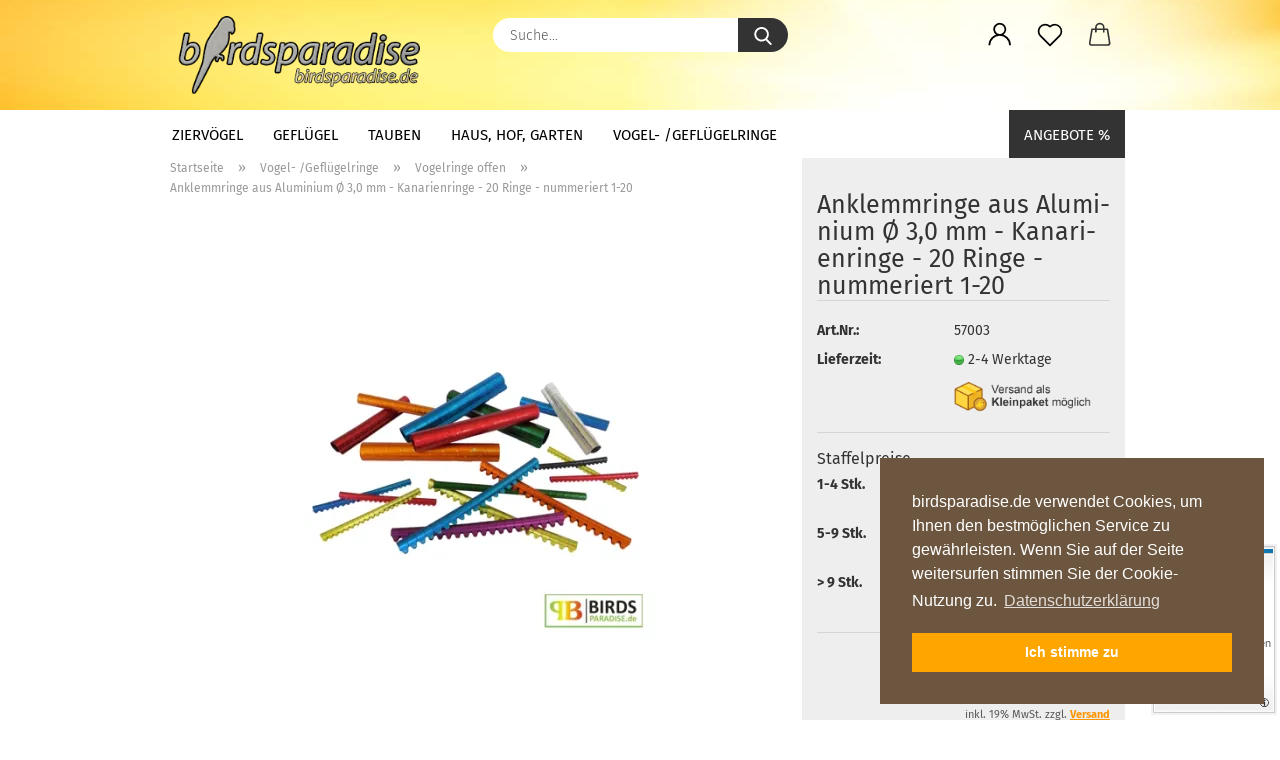

--- FILE ---
content_type: text/html; charset=UTF-8
request_url: https://www.birdsparadise.de/vogelringe/vogelringe-offen/anklemmringe-aus-aluminium-o-3-0-mm.html
body_size: 18219
content:
<!DOCTYPE html>
 <html xmlns="http://www.w3.org/1999/xhtml" dir="ltr" lang="de">
 <head>
 <meta name="viewport" content="width=device-width, initial-scale=1, minimum-scale=1.0" />
 <meta http-equiv="Content-Type" content="text/html; charset=utf-8" />
 <meta name="language" content="de" />
 <meta name='author' content='Birdsparadise' />
 <meta name='title' content='Birdsparadise – Vogelringe &amp; Zubehör' />
 <meta name='type' content='website' />
 <meta name='url' content='https://www.birdsparadise.de/' />
 <meta name="keywords" content="Vogelringe, Ringe für Vögel, Kanarien, Kunststoffringe" />
 <meta name="description" content="Alles für die Geflügelzucht: Spiralringe, Fußringe und Zubehör." />
 <title>Anklemmringe aus Aluminium Ø 3,0 mm - für Kanarien</title>
 <meta property="og:title" content="Anklemmringe aus Aluminium &Oslash; 3,0 mm - Kanarienringe - 20 Ringe - nummeriert 1-20" />
 <meta property="og:site_name" content="Vogelbedarf &amp; Vogelzubeh&ouml;r bequem online bestellen" />
 <meta property="og:locale" content="de_DE" />
 <meta property="og:type" content="product" />
 <meta property="og:description" content="Anklemmringe aus Aluminium Ø 3,0 mm - für Kanarien
20 Ringe - nummeriert 1-20
- offen -
1 Stange à 20 Ringe (Nummerierung 1-20)
für Kanarien - Ø 3,0 mm
Farben (siehe Foto).
Farbwünsche können gerne angeben werden.
Vorbehaltlich..." />
 <meta property="og:image" content="https://www.birdsparadise.de/images/product_images/info_images/Ringe_131_0.jpg" />
 <script>
 var Hyphenopoly = {
 require: {
 "de": "FORCEHYPHENOPOLY"
 },
 paths: {
 patterndir: "https://www.birdsparadise.de/JSEngine/build/vendor/hyphenopoly/patterns/",
 maindir: "https://www.birdsparadise.de/JSEngine/build/vendor/hyphenopoly/"
 },
 setup: {
 timeout: 1000,
 classnames: {
 "title": {},
 "product-url": {},
 "hyphenate": {},
 }
 }
 };
 /**
 * @license Hyphenopoly_Loader 2.8.0 - client side hyphenation
 * ©2019 Mathias Nater, Zürich (mathiasnater at gmail dot com)
 * https://github.com/mnater/Hyphenopoly
 *
 * Released under the MIT license
 * http://mnater.github.io/Hyphenopoly/LICENSE
 */
!function(){"use strict";const e=document,t=Hyphenopoly;function n(){return Object.create(null)}function s(e,t){Object.keys(e).forEach(t)}function a(n,s){const a=e.createElement("script");a.src=n+s,"hyphenEngine.asm.js"===s&&a.addEventListener("load",function(){t.events.dispatch("engineLoaded",{msg:"asm"})}),e.head.appendChild(a)}t.cacheFeatureTests&&sessionStorage.getItem("Hyphenopoly_Loader")?t.clientFeat=JSON.parse(sessionStorage.getItem("Hyphenopoly_Loader")):t.clientFeat={langs:n(),polyfill:!1,wasm:null},t.dfltPaths=Object.create({maindir:"../Hyphenopoly/",patterndir:"../Hyphenopoly/patterns/"}),t.paths&&(t.paths.patterndir&&(t.dfltPaths.patterndir=t.paths.patterndir),t.paths.maindir&&(t.dfltPaths.maindir=t.paths.maindir)),t.setup?(t.setup.selectors=t.setup.selectors||{".hyphenate":{}},t.setup.classnames&&(s(t.setup.classnames,function(e){t.setup.selectors["."+e]=t.setup.classnames[e]}),t.setup.classnames=null,delete t.setup.classnames),t.setup.timeout=t.setup.timeout||1e3,t.setup.hide=t.setup.hide||"all"):t.setup={hide:"all",selectors:{".hyphenate":{}},timeout:1e3},t.lcRequire=new Map,s(t.require,function(e){t.lcRequire.set(e.toLowerCase(),t.require[e])}),t.fallbacks&&(t.lcFallbacks=new Map,s(t.fallbacks,function(e){t.lcFallbacks.set(e.toLowerCase(),t.fallbacks[e].toLowerCase())})),t.toggle=function(n){if("on"===n){const t=e.getElementById("H9Y_Styles");t&&t.parentNode.removeChild(t)}else{const n=" {visibility: hidden !important}\n",a=e.createElement("style");switch(a.id="H9Y_Styles",t.setup.hide){case"all":a.innerHTML="html"+n;break;case"element":s(t.setup.selectors,function(e){a.innerHTML+=e+n});break;case"text":s(t.setup.selectors,function(e){a.innerHTML+=e+" {color: transparent !important}\n"});break;default:a.innerHTML=""}e.getElementsByTagName("head")[0].appendChild(a)}},function(){const e=new Map,a=[],o=[];function i(t,n,s){e.set(t,{cancellable:s,default:n,register:[]})}function l(n,s,a){e.has(n)?e.get(n).register.push(s):a?o.push({handler:s,name:n}):t.events.dispatch("error",{lvl:"warn",msg:'unknown Event "'+n+'" discarded'})}i("timeout",function(e){t.toggle("on"),window.console.info("Hyphenopolys 'FOUHC'-prevention timed out after %dms",e.delay)},!1),i("error",function(e){switch(e.lvl){case"info":window.console.info(e.msg);break;case"warn":window.console.warn(e.msg);break;default:window.console.error(e.msg)}},!0),i("contentLoaded",function(e){a.push({data:e,name:"contentLoaded"})},!1),i("engineLoaded",function(e){a.push({data:e,name:"engineLoaded"})},!1),i("hpbLoaded",function(e){a.push({data:e,name:"hpbLoaded"})},!1),t.handleEvent&&s(t.handleEvent,function(e){l(e,t.handleEvent[e],!0)}),t.events=n(),t.events.deferred=a,t.events.tempRegister=o,t.events.dispatch=function(t,s){s=s||n();let a=!1;e.get(t).register.forEach(function(n){s.preventDefault=function(){e.get(t).cancellable&&(a=!0)},n(s)}),!a&&e.get(t).default&&e.get(t).default(s)},t.events.define=i,t.events.addListener=l}();const o=new Map;function i(e,n,s,a){var i,l,r,c;t.clientFeat.wasm?(i=e,l=n,r=s,c=a,o.has(l)?"hyphenEngine"!==r&&o.get(l).push(c):(o.set(l,[c]),window.fetch(i+l).then(function(e){if(e.ok)if("hyphenEngine"===r)t.binaries.set(r,e.arrayBuffer().then(function(e){return new WebAssembly.Module(e)})),t.events.dispatch("engineLoaded",{msg:c});else{const n=o.get(l);n.forEach(function(s){t.binaries.set(s,n.length>1?e.clone().arrayBuffer():e.arrayBuffer()),t.events.dispatch("hpbLoaded",{msg:s})})}}))):function(e,n,s,a){if(o.has(n))o.get(n).push(a);else{o.set(n,[a]);const s=new XMLHttpRequest;s.onload=function(){o.get(n).forEach(function(e){t.binaries.set(e,s.response),t.events.dispatch("hpbLoaded",{msg:e})})},s.open("GET",e+n),s.responseType="arraybuffer",s.send()}}(e,n,0,a)}function l(){t.setup.hide.match(/^(element|text)$/)&&t.toggle("off"),t.events.dispatch("contentLoaded",{msg:["contentLoaded"]})}!function(){const o=function(){let n=null;const s=["visibility:hidden;","-moz-hyphens:auto;","-webkit-hyphens:auto;","-ms-hyphens:auto;","hyphens:auto;","width:48px;","font-size:12px;","line-height:12px;","border:none;","padding:0;","word-wrap:normal"].join("");return{append:function(e){return n?(e.appendChild(n),n):null},clear:function(){n&&n.parentNode.removeChild(n)},create:function(a){if(t.clientFeat.langs[a])return;n=n||e.createElement("body");const o=e.createElement("div");o.lang=a,o.id=a,o.style.cssText=s,o.appendChild(e.createTextNode(t.lcRequire.get(a))),n.appendChild(o)}}}();function l(e){let n=e+".hpb",s=e;t.lcFallbacks&&t.lcFallbacks.has(e)&&(n=(s=t.lcFallbacks.get(e))+".hpb"),t.binaries=t.binaries||new Map,i(t.dfltPaths.patterndir,n,s,e)}null===t.clientFeat.wasm&&(t.clientFeat.wasm=function(){if("object"==typeof WebAssembly&&"function"==typeof WebAssembly.instantiate){const e=new WebAssembly.Module(Uint8Array.from([0,97,115,109,1,0,0,0,1,6,1,96,1,127,1,127,3,2,1,0,5,3,1,0,1,7,8,1,4,116,101,115,116,0,0,10,16,1,14,0,32,0,65,1,54,2,0,32,0,40,2,0,11]));if(WebAssembly.Module.prototype.isPrototypeOf(e)){const t=new WebAssembly.Instance(e);return WebAssembly.Instance.prototype.isPrototypeOf(t)&&0!==t.exports.test(4)}}return!1}()),t.lcRequire.forEach(function(e,n){"FORCEHYPHENOPOLY"===e?(t.clientFeat.polyfill=!0,t.clientFeat.langs[n]="H9Y",l(n)):t.clientFeat.langs[n]&&"H9Y"===t.clientFeat.langs[n]?l(n):o.create(n)}),null!==o.append(e.documentElement)&&(t.lcRequire.forEach(function(n,s){if("FORCEHYPHENOPOLY"!==n){const n=e.getElementById(s);("auto"===(a=n).style.hyphens||"auto"===a.style.webkitHyphens||"auto"===a.style.msHyphens||"auto"===a.style["-moz-hyphens"])&&n.offsetHeight>12?t.clientFeat.langs[s]="CSS":(t.clientFeat.polyfill=!0,t.clientFeat.langs[s]="H9Y",l(s))}var a}),o.clear()),t.clientFeat.polyfill&&(a(t.dfltPaths.maindir,"Hyphenopoly.js"),t.clientFeat.wasm?i(t.dfltPaths.maindir,"hyphenEngine.wasm","hyphenEngine","wasm"):a(t.dfltPaths.maindir,"hyphenEngine.asm.js"),s(t.clientFeat.langs,function(e){"H9Y"===t.clientFeat.langs[e]&&(function(e){const n=new Map([["de",55],["hu",207],["nb-no",92],["nl",41]]).get(e)||32;if(t.specMems=t.specMems||new Map,t.clientFeat.wasm)t.specMems.set(e,new WebAssembly.Memory({initial:n,maximum:256}));else{Math.log2=Math.log2||function(e){return Math.log(e)*Math.LOG2E};const s=65536*(2<<Math.floor(Math.log2(n)));t.specMems.set(e,new ArrayBuffer(s))}}(e),function(e){t.hyphenators=t.hyphenators||n(),t.hyphenators[e]||(window.Promise?t.hyphenators[e]=new Promise(function(n,s){t.events.addListener("engineReady",function(s){s.msg===e&&n(t.createHyphenator(s.msg))},!0),t.events.addListener("error",function(t){t.key!==e&&"hyphenEngine"!==t.key||s(t.msg)},!0)}):t.hyphenators[e]={then:function(){t.events.dispatch("error",{msg:"Promises not supported in this engine. Use a polyfill (e.g. https://github.com/taylorhakes/promise-polyfill)!"})}})}(e))}))}(),t.clientFeat.polyfill?("all"===t.setup.hide&&t.toggle("off"),"none"!==t.setup.hide&&(t.setup.timeOutHandler=window.setTimeout(function(){t.toggle("on"),t.events.dispatch("timeout",{delay:t.setup.timeout})},t.setup.timeout)),"loading"===e.readyState?e.addEventListener("DOMContentLoaded",l,{once:!0,passive:!0}):l()):window.Hyphenopoly=null,t.cacheFeatureTests&&sessionStorage.setItem("Hyphenopoly_Loader",JSON.stringify(t.clientFeat))}();
 </script>
 <base href="https://www.birdsparadise.de/" />
 <link rel="shortcut icon" href="https://www.birdsparadise.de/images/logos/favicon.ico" type="image/x-icon" />
 <link id="main-css" type="text/css" rel="stylesheet" href="public/theme/styles/system/main.min.css?bust=1767033800" />
 <meta name="robots" content="index,follow" />
 <link rel="canonical" href="https://www.birdsparadise.de/vogelringe/vogelringe-offen/anklemmringe-aus-aluminium-o-3-0-mm.html" />
 <meta property="og:url" content="https://www.birdsparadise.de/vogelringe/vogelringe-offen/anklemmringe-aus-aluminium-o-3-0-mm.html">
 </head>
 <body class="page-product-info"
 data-gambio-namespace="https://www.birdsparadise.de/public/theme/javascripts/system"
 data-jse-namespace="https://www.birdsparadise.de/JSEngine/build"
 data-gambio-controller="initialize"
 data-gambio-widget="input_number responsive_image_loader transitions header image_maps modal history dropdown core_workarounds anchor"
 data-input_number-separator=","
 >
 <div id="outer-wrapper" >
 <header id="header" class="navbar">
 <div class="inside">
 <div class="row">
 <div class="navbar-header">
 <a class="navbar-brand" href="https://www.birdsparadise.de/" title="Vogelbedarf &amp; Vogelzubehör bequem online bestellen">
 <img id="main-header-logo" class="img-responsive" src="/images/logos/logo_logo.webp" onerror="this.onerror=null;this.src='https://www.birdsparadise.de/images/logos/logo_logo.png'" alt="Vogelbedarf &amp; Vogelzubehör bequem online bestellen-Logo">
 </a>
 <button type="button" class="navbar-toggle cart-icon" data-toggle="cart">
 <svg width="24" xmlns="http://www.w3.org/2000/svg" viewBox="0 0 40 40"><defs><style>.cls-1{fill:none;}</style></defs><title>cart</title><g id="Ebene_2" data-name="Ebene 2"><g id="Ebene_1-2" data-name="Ebene 1"><path d="M31,13.66a1.08,1.08,0,0,0-1.07-1H26.08V11.28a6.31,6.31,0,0,0-12.62,0v1.36H9.27a1,1,0,0,0-1,1L5.21,32A3.8,3.8,0,0,0,9,35.8H30.19A3.8,3.8,0,0,0,34,31.94Zm-15.42-1V11.28a4.2,4.2,0,0,1,8.39,0v1.35Zm-1.06,5.59a1.05,1.05,0,0,0,1.06-1.06v-2.4H24v2.4a1.06,1.06,0,0,0,2.12,0v-2.4h2.84L31.86,32a1.68,1.68,0,0,1-1.67,1.68H9a1.67,1.67,0,0,1-1.68-1.61l2.94-17.31h3.19v2.4A1.06,1.06,0,0,0,14.51,18.22Z"/></g></g></svg>
 <span class="cart-products-count hidden">
 0
 </span>
 </button>
 </div>
 <div class="navbar-search collapse">
 <form role="search" action="advanced_search_result.php" method="get" data-gambio-widget="live_search">
 <div class="navbar-search-input-group input-group">
 <input type="text" id="search-field-input" name="keywords" placeholder="Suche..." class="form-control search-input" autocomplete="off" />
 <button aria-label="Suche..." type="submit">
 <img loading=lazy src="public/theme/images/svgs/search.svg" class="gx-search-input svg--inject" alt="search icon">
 </button>
 <label for="search-field-input" class="control-label sr-only">Suche...</label>
 </div>
 <input type="hidden" value="1" name="inc_subcat" />
 <div class="search-result-container"></div>
 </form>
 </div>
 <div class="navbar-secondary hidden-xs">
 <div id="topbar-container">
 <div class="">
 <nav class="navbar-inverse" data-gambio-widget="menu link_crypter" data-menu-switch-element-position="false" data-menu-events='{"desktop": ["click"], "mobile": ["click"]}' data-menu-ignore-class="dropdown-menu">
 <ul class="nav navbar-nav">
 <li class="dropdown navbar-topbar-item first">
 <a title="Anmeldung" href="/vogelringe/vogelringe-offen/anklemmringe-aus-aluminium-o-3-0-mm.html#" class="dropdown-toggle" data-toggle-hover="dropdown" role="button" aria-label="Kundenlogin">
 <span class="language-code hidden-xs">
 <svg width="24" xmlns="http://www.w3.org/2000/svg" viewBox="0 0 40 40"><defs><style>.cls-1{fill:none;}</style></defs><title></title><g id="Ebene_2" data-name="Ebene 2"><g id="Ebene_1-2" data-name="Ebene 1"><path d="M30.21,24.43a15,15,0,0,0-5.68-3.56,8.64,8.64,0,1,0-9.78,0,15,15,0,0,0-5.68,3.56A14.87,14.87,0,0,0,4.7,35H7a12.61,12.61,0,0,1,25.22,0h2.34A14.88,14.88,0,0,0,30.21,24.43ZM19.64,20.06A6.31,6.31,0,1,1,26,13.75,6.31,6.31,0,0,1,19.64,20.06Z"/></g></g></svg>
 </span>
 <span class="visible-xs-inline">
 <span class="fa fa-user-o"></span>
 </span>
 <span class="topbar-label">Kundenlogin</span>
 </a>
 <ul class="dropdown-menu dropdown-menu-login arrow-top">
 <li class="arrow"></li>
 <li class="dropdown-header hidden-xs">Kundenlogin</li>
 <li>
 <form action="https://www.birdsparadise.de/login.php?action=process" method="post" class="form-horizontal">
 <input type="hidden" name="return_url" value="https://www.birdsparadise.de/vogelringe/vogelringe-offen/anklemmringe-aus-aluminium-o-3-0-mm.html">
 <input type="hidden" name="return_url_hash" value="a2b24a6c38c8cd2a92bd2faaeda9246960c7adb1e4e85b1f57c26a1c7ba8e76b">
 <div class="form-group">
 <label for="box-login-dropdown-login-username" class="form-control sr-only">E-Mail</label>
 <input
 autocomplete="username"
 type="email"
 id="box-login-dropdown-login-username"
 class="form-control"
 placeholder="E-Mail"
 name="email_address"
 aria-label="E-Mail"
 oninput="this.setCustomValidity('')"
 oninvalid="this.setCustomValidity('Bitte geben Sie eine korrekte Emailadresse ein')"
 />
 </div>
 <div class="form-group password-form-field" data-gambio-widget="show_password">
 <label for="box-login-dropdown-login-password" class="form-control sr-only">Passwort</label>
 <input autocomplete="current-password" type="password" id="box-login-dropdown-login-password" class="form-control" placeholder="Passwort" name="password" />
 <button class="btn show-password hidden" type="button">
 <i class="fa fa-eye" aria-hidden="true"></i>
 <span class="sr-only">Toggle Password View</span>
 </button>
 </div>
 <div class="dropdown-footer row">
 <input type="submit" class="btn btn-primary btn-block" value="Anmelden" />
 <ul>
 <li>
 <a title="Konto erstellen" href="https://www.birdsparadise.de/shop.php?do=CreateRegistree">
 Konto erstellen
 </a>
 </li>
 <li>
 <a title="Passwort vergessen?" href="https://www.birdsparadise.de/password_double_opt.php">
 Passwort vergessen?
 </a>
 </li>
 </ul>
 </div>
 </form>
 </li>
 </ul>
 </li>
 <li class="navbar-topbar-item">
 <a href="https://www.birdsparadise.de/wish_list.php" aria-label="Merkzettel" class="dropdown-toggle" title="Merkzettel anzeigen">
 <span class="language-code hidden-xs">
 <svg width="24" xmlns="http://www.w3.org/2000/svg" viewBox="0 0 40 40"><defs><style>.cls-1{fill:none;}</style></defs><title></title><g id="Ebene_2" data-name="Ebene 2"><g id="Ebene_1-2" data-name="Ebene 1"><path d="M19.19,36a1.16,1.16,0,0,0,1.62,0l12.7-12.61A10,10,0,0,0,20,8.7,10,10,0,0,0,6.5,23.42ZM8.12,10.91a7.6,7.6,0,0,1,5.49-2.26A7.46,7.46,0,0,1,19,10.88l0,0,.18.18a1.15,1.15,0,0,0,1.63,0l.18-.18A7.7,7.7,0,0,1,31.89,21.79L20,33.58,8.12,21.79A7.74,7.74,0,0,1,8.12,10.91Z"/></g></g></svg>
 </span>
 <span class="visible-xs-inline">
 <span class="fa fa-heart-o"></span>
 </span>
 <span class="topbar-label">Merkzettel</span>
 </a>
 </li>
 <li class="dropdown navbar-topbar-item topbar-cart" data-gambio-widget="cart_dropdown">
 <a
 title="Warenkorb"
 aria-label="Warenkorb"
 role="button"
 class="dropdown-toggle"
 href="/vogelringe/vogelringe-offen/anklemmringe-aus-aluminium-o-3-0-mm.html#"
 data-toggle="cart"
 >
 <span class="cart-info-wrapper">
 <svg width="24" xmlns="http://www.w3.org/2000/svg" viewBox="0 0 40 40"><defs><style>.cls-1{fill:none;}</style></defs><title></title><g id="Ebene_2" data-name="Ebene 2"><g id="Ebene_1-2" data-name="Ebene 1"><path d="M31,13.66a1.08,1.08,0,0,0-1.07-1H26.08V11.28a6.31,6.31,0,0,0-12.62,0v1.36H9.27a1,1,0,0,0-1,1L5.21,32A3.8,3.8,0,0,0,9,35.8H30.19A3.8,3.8,0,0,0,34,31.94Zm-15.42-1V11.28a4.2,4.2,0,0,1,8.39,0v1.35Zm-1.06,5.59a1.05,1.05,0,0,0,1.06-1.06v-2.4H24v2.4a1.06,1.06,0,0,0,2.12,0v-2.4h2.84L31.86,32a1.68,1.68,0,0,1-1.67,1.68H9a1.67,1.67,0,0,1-1.68-1.61l2.94-17.31h3.19v2.4A1.06,1.06,0,0,0,14.51,18.22Z"/></g></g></svg>
 <span class="topbar-label">
 <br />
 <span class="products">
 0,00 EUR
 </span>
 </span>
 <span class="cart-products-count edge hidden">
 </span>
 </span>
 </a>
 </li>
 </ul>
 </nav>
 </div>
 </div>
 </div>
 </div>
 </div>
 <div id="offcanvas-cart-overlay"></div>
 <div id="offcanvas-cart-content">
 <button aria-label="Warenkorb schließen" data-toggle="cart" class="offcanvas-cart-close c-hamburger c-hamburger--htx">
 <span></span>
 Menü
 </button>
 <ul class="dropdown-menu arrow-top cart-dropdown cart-empty">
 <li class="arrow"></li>
 <li class="cart-dropdown-inside">
 <div class="cart-empty">
 Sie haben noch keine Artikel in Ihrem Warenkorb.
 </div>
 </li>
 </ul>
 </div>
 <noscript>
 <div class="alert alert-danger noscript-notice" role="alert">
 JavaScript ist in Ihrem Browser deaktiviert. Aktivieren Sie JavaScript, um alle Funktionen des Shops nutzen und alle Inhalte sehen zu können.
 </div>
 </noscript>
 <div id="categories">
 <div class="navbar-collapse collapse">
 <nav class="navbar-default navbar-categories" data-gambio-widget="menu">
 <ul class="level-1 nav navbar-nav">
 <li class="dropdown level-1-child" data-id="77">
 <a class="dropdown-toggle" href="https://www.birdsparadise.de/ziervoegel/" title="Ziervögel">
 Ziervögel
 </a>
 <ul data-level="2" class="level-2 dropdown-menu dropdown-menu-child">
 <li class="enter-category hidden-sm hidden-md hidden-lg show-more">
 <a class="dropdown-toggle" href="https://www.birdsparadise.de/ziervoegel/" title="Ziervögel">
 Ziervögel anzeigen
 </a>
 </li>
 <li class="level-2-child">
 <a href="https://www.birdsparadise.de/ziervoegel/ziervogelfutter/" title="Ziervogelfutter">
 Ziervogelfutter
 </a>
 </li>
 <li class="level-2-child">
 <a href="https://www.birdsparadise.de/ziervoegel/ergaenzungsfuttermittel/" title="Ergänzungsfuttermittel">
 Ergänzungsfuttermittel
 </a>
 </li>
 <li class="dropdown level-2-child">
 <a href="https://www.birdsparadise.de/ziervoegel/ausstattung/" title="Vogelkäfig Ausstattung">
 Vogelkäfig Ausstattung
 </a>
 <ul data-level="3" class="level-3 dropdown-menu dropdown-menu-child">
 <li class="enter-category">
 <a href="https://www.birdsparadise.de/ziervoegel/ausstattung/" title="Vogelkäfig Ausstattung" class="dropdown-toggle">
 Vogelkäfig Ausstattung anzeigen
 </a>
 </li>
 <li class="level-3-child">
 <a href="https://www.birdsparadise.de/ziervoegel/ausstattung/lampen/" title="Lampen">
 Lampen
 </a>
 </li>
 <li class="level-3-child">
 <a href="https://www.birdsparadise.de/ziervoegel/ausstattung/naepfe-traenken/" title="Näpfe und Tränken">
 Näpfe und Tränken
 </a>
 </li>
 <li class="level-3-child">
 <a href="https://www.birdsparadise.de/ziervoegel/ausstattung/badehaeuser/" title="Badehäuser">
 Badehäuser
 </a>
 </li>
 <li class="level-3-child">
 <a href="https://www.birdsparadise.de/ziervoegel/ausstattung/schaukeln/" title="Schaukeln">
 Schaukeln
 </a>
 </li>
 <li class="level-3-child">
 <a href="https://www.birdsparadise.de/ziervoegel/ausstattung/sitzstangen/" title="Sitzstangen">
 Sitzstangen
 </a>
 </li>
 <li class="level-3-child">
 <a href="https://www.birdsparadise.de/ziervoegel/ausstattung/leitern/" title="Leitern">
 Leitern
 </a>
 </li>
 </ul>
 </li>
 <li class="dropdown level-2-child">
 <a href="https://www.birdsparadise.de/ziervoegel/nistkaesten/" title="Nistkästen">
 Nistkästen
 </a>
 <ul data-level="3" class="level-3 dropdown-menu dropdown-menu-child">
 <li class="enter-category">
 <a href="https://www.birdsparadise.de/ziervoegel/nistkaesten/" title="Nistkästen" class="dropdown-toggle">
 Nistkästen anzeigen
 </a>
 </li>
 <li class="level-3-child">
 <a href="https://www.birdsparadise.de/ziervoegel/nistkaesten/wellensittichnistkasten/" title="Wellensittiche">
 Wellensittiche
 </a>
 </li>
 <li class="level-3-child">
 <a href="https://www.birdsparadise.de/ziervoegel/nistkaesten/exotennistkasten/" title="Exoten">
 Exoten
 </a>
 </li>
 <li class="level-3-child">
 <a href="https://www.birdsparadise.de/ziervoegel/nistkaesten/grosssittichnistkasten/" title="Großsittiche">
 Großsittiche
 </a>
 </li>
 </ul>
 </li>
 <li class="level-2-child">
 <a href="https://www.birdsparadise.de/ziervoegel/transportkisten/" title="Transportkisten">
 Transportkisten
 </a>
 </li>
 <li class="dropdown level-2-child">
 <a href="https://www.birdsparadise.de/ziervoegel/brutzubehoer/" title="Brutzubehör">
 Brutzubehör
 </a>
 <ul data-level="3" class="level-3 dropdown-menu dropdown-menu-child">
 <li class="enter-category">
 <a href="https://www.birdsparadise.de/ziervoegel/brutzubehoer/" title="Brutzubehör" class="dropdown-toggle">
 Brutzubehör anzeigen
 </a>
 </li>
 <li class="level-3-child">
 <a href="https://www.birdsparadise.de/ziervoegel/brutzubehoer/nester/" title="Nester">
 Nester
 </a>
 </li>
 <li class="level-3-child">
 <a href="https://www.birdsparadise.de/ziervoegel/brutzubehoer/exotennester/" title="Exotennester">
 Exotennester
 </a>
 </li>
 <li class="level-3-child">
 <a href="https://www.birdsparadise.de/ziervoegel/brutzubehoer/nistmaterial/" title="Nistmaterial">
 Nistmaterial
 </a>
 </li>
 <li class="level-3-child">
 <a href="https://www.birdsparadise.de/ziervoegel/brutzubehoer/zubehoer/" title="Zubehör">
 Zubehör
 </a>
 </li>
 </ul>
 </li>
 <li class="dropdown level-2-child">
 <a href="https://www.birdsparadise.de/ziervoegel/vitamine/" title="Vitamine und Mineralien">
 Vitamine und Mineralien
 </a>
 <ul data-level="3" class="level-3 dropdown-menu dropdown-menu-child">
 <li class="enter-category">
 <a href="https://www.birdsparadise.de/ziervoegel/vitamine/" title="Vitamine und Mineralien" class="dropdown-toggle">
 Vitamine und Mineralien anzeigen
 </a>
 </li>
 <li class="level-3-child">
 <a href="https://www.birdsparadise.de/ziervoegel/vitamine/Nekton/" title="Nekton Produkte">
 Nekton Produkte
 </a>
 </li>
 </ul>
 </li>
 <li class="level-2-child">
 <a href="https://www.birdsparadise.de/ziervoegel/pflege-desinfektion/" title="Pflege u. Desinfektion">
 Pflege u. Desinfektion
 </a>
 </li>
 <li class="enter-category hidden-more hidden-xs">
 <a class="dropdown-toggle col-xs-6"
 href="https://www.birdsparadise.de/ziervoegel/"
 title="Ziervögel">Ziervögel anzeigen</a>
 <span class="close-menu-container col-xs-6">
 <span class="close-flyout"><i class="fa fa-close"></i></span>
 </span>
 </li>
 </ul>
 </li>
 <li class="dropdown level-1-child" data-id="78">
 <a class="dropdown-toggle" href="https://www.birdsparadise.de/gefluegel/" title="Geflügel">
 Geflügel
 </a>
 <ul data-level="2" class="level-2 dropdown-menu dropdown-menu-child">
 <li class="enter-category hidden-sm hidden-md hidden-lg show-more">
 <a class="dropdown-toggle" href="https://www.birdsparadise.de/gefluegel/" title="Geflügel">
 Geflügel anzeigen
 </a>
 </li>
 <li class="dropdown level-2-child">
 <a href="https://www.birdsparadise.de/gefluegel/gefluegelzubehoer/" title="Geflügel Zubehör">
 Geflügel Zubehör
 </a>
 <ul data-level="3" class="level-3 dropdown-menu dropdown-menu-child">
 <li class="enter-category">
 <a href="https://www.birdsparadise.de/gefluegel/gefluegelzubehoer/" title="Geflügel Zubehör" class="dropdown-toggle">
 Geflügel Zubehör anzeigen
 </a>
 </li>
 <li class="level-3-child">
 <a href="https://www.birdsparadise.de/gefluegel/gefluegelzubehoer/gefluegeltraenken/" title="Geflügeltränken">
 Geflügeltränken
 </a>
 </li>
 <li class="level-3-child">
 <a href="https://www.birdsparadise.de/gefluegel/gefluegelzubehoer/futtertroege-futtersilos/" title="Futtertröge u. Futtersilos">
 Futtertröge u. Futtersilos
 </a>
 </li>
 <li class="level-3-child">
 <a href="https://www.birdsparadise.de/gefluegel/gefluegelzubehoer/nisthilfe/" title="Nisthilfen">
 Nisthilfen
 </a>
 </li>
 </ul>
 </li>
 <li class="level-2-child">
 <a href="https://www.birdsparadise.de/gefluegel/vitamine-mineralien/" title="Vitamine und Mineralien">
 Vitamine und Mineralien
 </a>
 </li>
 <li class="level-2-child">
 <a href="https://www.birdsparadise.de/gefluegel/gefluegelpraeparate/" title="Geflügelpräparate">
 Geflügelpräparate
 </a>
 </li>
 <li class="level-2-child">
 <a href="https://www.birdsparadise.de/gefluegel/reinigung-desinfektion/" title="Reinigung u. Desinfektion">
 Reinigung u. Desinfektion
 </a>
 </li>
 <li class="enter-category hidden-more hidden-xs">
 <a class="dropdown-toggle col-xs-6"
 href="https://www.birdsparadise.de/gefluegel/"
 title="Geflügel">Geflügel anzeigen</a>
 <span class="close-menu-container col-xs-6">
 <span class="close-flyout"><i class="fa fa-close"></i></span>
 </span>
 </li>
 </ul>
 </li>
 <li class="dropdown level-1-child" data-id="79">
 <a class="dropdown-toggle" href="https://www.birdsparadise.de/tauben/" title="Tauben">
 Tauben
 </a>
 <ul data-level="2" class="level-2 dropdown-menu dropdown-menu-child">
 <li class="enter-category hidden-sm hidden-md hidden-lg show-more">
 <a class="dropdown-toggle" href="https://www.birdsparadise.de/tauben/" title="Tauben">
 Tauben anzeigen
 </a>
 </li>
 <li class="dropdown level-2-child">
 <a href="https://www.birdsparadise.de/tauben/taubenschlag/" title="Taubenschlag">
 Taubenschlag
 </a>
 <ul data-level="3" class="level-3 dropdown-menu dropdown-menu-child">
 <li class="enter-category">
 <a href="https://www.birdsparadise.de/tauben/taubenschlag/" title="Taubenschlag" class="dropdown-toggle">
 Taubenschlag anzeigen
 </a>
 </li>
 <li class="level-3-child">
 <a href="https://www.birdsparadise.de/tauben/taubenschlag/taubentraenken/" title="Taubentränken">
 Taubentränken
 </a>
 </li>
 <li class="level-3-child">
 <a href="https://www.birdsparadise.de/tauben/taubenschlag/futterrinnen-futtertroege/" title="Futterrinnen und Futtertröge">
 Futterrinnen und Futtertröge
 </a>
 </li>
 <li class="level-3-child">
 <a href="https://www.birdsparadise.de/tauben/taubenschlag/sitzbrettchen/" title="Sitzbrettchen">
 Sitzbrettchen
 </a>
 </li>
 <li class="level-3-child">
 <a href="https://www.birdsparadise.de/tauben/taubenschlag/taubenbadewannen/" title="Taubenbadewannen">
 Taubenbadewannen
 </a>
 </li>
 <li class="level-3-child">
 <a href="https://www.birdsparadise.de/tauben/taubenschlag/nisthilfen/" title="Nisthilfen">
 Nisthilfen
 </a>
 </li>
 </ul>
 </li>
 <li class="level-2-child">
 <a href="https://www.birdsparadise.de/tauben/taubenvitamine/" title="Vitamine und Mineralien">
 Vitamine und Mineralien
 </a>
 </li>
 <li class="level-2-child">
 <a href="https://www.birdsparadise.de/tauben/praeparate/" title="Tauben Präparate">
 Tauben Präparate
 </a>
 </li>
 <li class="level-2-child">
 <a href="https://www.birdsparadise.de/tauben/desinfektion-reinigung/" title="Reinigung u. Desinfektion">
 Reinigung u. Desinfektion
 </a>
 </li>
 <li class="level-2-child">
 <a href="https://www.birdsparadise.de/tauben/transportboxen/" title="Transportboxen">
 Transportboxen
 </a>
 </li>
 <li class="enter-category hidden-more hidden-xs">
 <a class="dropdown-toggle col-xs-6"
 href="https://www.birdsparadise.de/tauben/"
 title="Tauben">Tauben anzeigen</a>
 <span class="close-menu-container col-xs-6">
 <span class="close-flyout"><i class="fa fa-close"></i></span>
 </span>
 </li>
 </ul>
 </li>
 <li class="dropdown level-1-child" data-id="80">
 <a class="dropdown-toggle" href="https://www.birdsparadise.de/haus-hof-garten/" title="Haus, Hof, Garten">
 Haus, Hof, Garten
 </a>
 <ul data-level="2" class="level-2 dropdown-menu dropdown-menu-child">
 <li class="enter-category hidden-sm hidden-md hidden-lg show-more">
 <a class="dropdown-toggle" href="https://www.birdsparadise.de/haus-hof-garten/" title="Haus, Hof, Garten">
 Haus, Hof, Garten anzeigen
 </a>
 </li>
 <li class="level-2-child">
 <a href="https://www.birdsparadise.de/haus-hof-garten/nistkasten/" title="Nistkästen">
 Nistkästen
 </a>
 </li>
 <li class="level-2-child">
 <a href="https://www.birdsparadise.de/haus-hof-garten/vogelhaeuser/" title="Vogelhäuser">
 Vogelhäuser
 </a>
 </li>
 <li class="level-2-child">
 <a href="https://www.birdsparadise.de/haus-hof-garten/thermo-hygrometer/" title="Thermo-Hygrometer">
 Thermo-Hygrometer
 </a>
 </li>
 <li class="level-2-child">
 <a href="https://www.birdsparadise.de/haus-hof-garten/regenmesser/" title="Regenmesser">
 Regenmesser
 </a>
 </li>
 <li class="level-2-child">
 <a href="https://www.birdsparadise.de/haus-hof-garten/Agrar-und-Hofbedarf/" title="Agrar und Hofbedarf">
 Agrar und Hofbedarf
 </a>
 </li>
 <li class="enter-category hidden-more hidden-xs">
 <a class="dropdown-toggle col-xs-6"
 href="https://www.birdsparadise.de/haus-hof-garten/"
 title="Haus, Hof, Garten">Haus, Hof, Garten anzeigen</a>
 <span class="close-menu-container col-xs-6">
 <span class="close-flyout"><i class="fa fa-close"></i></span>
 </span>
 </li>
 </ul>
 </li>
 <li class="dropdown level-1-child" data-id="139">
 <a class="dropdown-toggle" href="https://www.birdsparadise.de/vogelringe/" title="Vogel- /Geflügelringe">
 Vogel- /Geflügelringe
 </a>
 <ul data-level="2" class="level-2 dropdown-menu dropdown-menu-child">
 <li class="enter-category hidden-sm hidden-md hidden-lg show-more">
 <a class="dropdown-toggle" href="https://www.birdsparadise.de/vogelringe/" title="Vogel- /Geflügelringe">
 Vogel- /Geflügelringe anzeigen
 </a>
 </li>
 <li class="level-2-child">
 <a href="https://www.birdsparadise.de/vogelringe/jahresringe/" title="Jahresringe">
 Jahresringe
 </a>
 </li>
 <li class="level-2-child">
 <a href="https://www.birdsparadise.de/vogelringe/geschlossene-vogelringe/" title="Vogelringe geschlossen">
 Vogelringe geschlossen
 </a>
 </li>
 <li class="level-2-child active">
 <a href="https://www.birdsparadise.de/vogelringe/vogelringe-offen/" title="Vogelringe offen">
 Vogelringe offen
 </a>
 </li>
 <li class="level-2-child">
 <a href="https://www.birdsparadise.de/vogelringe/gefluegelringe/" title="Geflügelringe">
 Geflügelringe
 </a>
 </li>
 <li class="level-2-child">
 <a href="https://www.birdsparadise.de/vogelringe/taubenringe/" title="Taubenringe">
 Taubenringe
 </a>
 </li>
 <li class="enter-category hidden-more hidden-xs">
 <a class="dropdown-toggle col-xs-6"
 href="https://www.birdsparadise.de/vogelringe/"
 title="Vogel- /Geflügelringe">Vogel- /Geflügelringe anzeigen</a>
 <span class="close-menu-container col-xs-6">
 <span class="close-flyout"><i class="fa fa-close"></i></span>
 </span>
 </li>
 </ul>
 </li>
 <li id="mainNavigation" class="custom custom-entries hidden-xs">
 <a data-id="top_custom-0"
 href="specials.php"
 title="Angebote %">
 Angebote %
 </a>
 </li>
 <script id="mainNavigation-menu-template" type="text/mustache">
 <li id="mainNavigation" class="custom custom-entries hidden-xs">
 <a v-for="(item, index) in items" href="javascript:;" @click="goTo(item.content)">
 {{item.title}}
 </a>
 </li>
 </script>
 <li class="dropdown custom topmenu-content visible-xs" data-id="top_custom-0">
 <a class="dropdown-toggle"
 href="specials.php"
 target="_top" title="Angebote %">
 Angebote %
 </a>
 </li>
 <li class="dropdown dropdown-more" style="display: none">
 <a class="dropdown-toggle" href="#" title="">
 Weitere
 </a>
 <ul class="level-2 dropdown-menu ignore-menu"></ul>
 </li>
 </ul>
 </nav>
 </div>
 </div>
 </header>
 <button id="meco-overlay-menu-toggle" aria-label="Warenkorb schließen" data-toggle="menu" class="c-hamburger c-hamburger--htx visible-xs-block">
 <span></span> Menü
 </button>
 <div id="meco-overlay-menu">
 <div class="meco-overlay-menu-search">
 <div class=" collapse">
 <form role="search" action="advanced_search_result.php" method="get" data-gambio-widget="live_search">
 <div class="- ">
 <input type="text" id="search-field-input-overlay" name="keywords" placeholder="Suche..." class="form-control search-input" autocomplete="off" />
 <button aria-label="Suche..." type="submit">
 <img loading=lazy src="public/theme/images/svgs/search.svg" class="gx-search-input svg--inject" alt="search icon">
 </button>
 <label for="search-field-input-overlay" class="control-label sr-only">Suche...</label>
 </div>
 <input type="hidden" value="1" name="inc_subcat" />
 <div class="search-result-container"></div>
 </form>
 </div>
 </div>
 </div>
 <div id="wrapper">
 <div class="row">
 <div id="main">
 <div class="main-inside">
 <script type="application/ld+json">{"@context":"https:\/\/schema.org","@type":"BreadcrumbList","itemListElement":[{"@type":"ListItem","position":1,"name":"Startseite","item":"https:\/\/www.birdsparadise.de\/"},{"@type":"ListItem","position":2,"name":"Vogel- \/Gefl\u00fcgelringe","item":"https:\/\/www.birdsparadise.de\/vogelringe\/"},{"@type":"ListItem","position":3,"name":"Vogelringe offen","item":"https:\/\/www.birdsparadise.de\/vogelringe\/vogelringe-offen\/"},{"@type":"ListItem","position":4,"name":"Anklemmringe aus Aluminium \u00d8 3,0 mm - Kanarienringe - 20 Ringe - nummeriert 1-20","item":"https:\/\/www.birdsparadise.de\/vogelringe\/vogelringe-offen\/anklemmringe-aus-aluminium-o-3-0-mm.html"}]}</script>
 <div id="breadcrumb_navi">
 <span class="breadcrumbEntry">
 <a href="https://www.birdsparadise.de/" class="headerNavigation" >
 <span aria-label="Startseite">Startseite</span>
 </a>
 </span>
 <span class="breadcrumbSeparator"> &raquo; </span> <span class="breadcrumbEntry">
 <a href="https://www.birdsparadise.de/vogelringe/" class="headerNavigation" >
 <span aria-label="Vogel- /Geflügelringe">Vogel- /Geflügelringe</span>
 </a>
 </span>
 <span class="breadcrumbSeparator"> &raquo; </span> <span class="breadcrumbEntry">
 <a href="https://www.birdsparadise.de/vogelringe/vogelringe-offen/" class="headerNavigation" >
 <span aria-label="Vogelringe offen">Vogelringe offen</span>
 </a>
 </span>
 <span class="breadcrumbSeparator"> &raquo; </span> <span class="breadcrumbEntry">
 <span aria-label="Anklemmringe aus Aluminium Ø 3,0 mm - Kanarienringe - 20 Ringe - nummeriert 1-20">Anklemmringe aus Aluminium Ø 3,0 mm - Kanarienringe - 20 Ringe - nummeriert 1-20</span>
 </span>
 </div>
 <div id="shop-top-banner">
 </div>
 <script type="application/ld+json">
 {"@context":"http:\/\/schema.org","@type":"Product","name":"Anklemmringe aus Aluminium \u00d8 3,0 mm - Kanarienringe - 20 Ringe - nummeriert 1-20","description":"Anklemmringe aus Aluminium &Oslash; 3,0 mm - f&uuml;r Kanarien 20 Ringe - nummeriert 1-20 - offen - 1 Stange &agrave; 20 Ringe (Nummerierung 1-20) f&uuml;r Kanarien - &Oslash; 3,0 mm Farben (siehe Foto). Farbw&uuml;nsche k&ouml;nnen gerne angeben werden. Vorbehaltlich der Verf&uuml;gbarkeit werden wir Ihnen dann Ihren Farbwunsch liefern. Die Lieferung erfolgt sonst nach Verf&uuml;gbarkeit der Farben gemischt.","image":["https:\/\/www.birdsparadise.de\/images\/product_images\/info_images\/Ringe_131_0.jpg"],"url":"https:\/\/www.birdsparadise.de\/vogelringe\/vogelringe-offen\/anklemmringe-aus-aluminium-o-3-0-mm.html","itemCondition":"NewCondition","offers":{"@type":"Offer","availability":"InStock","price":"1.05","priceCurrency":"EUR","priceSpecification":{"@type":"http:\/\/schema.org\/UnitPriceSpecification","price":"1.05","priceCurrency":"EUR","valueAddedTaxIncluded":true,"referenceQuantity":{"@type":"QuantitativeValue","value":"20.0000","unitText":"Ring"}},"url":"https:\/\/www.birdsparadise.de\/vogelringe\/vogelringe-offen\/anklemmringe-aus-aluminium-o-3-0-mm.html","priceValidUntil":"2100-01-01 00:00:00"},"model":"57003","sku":"57003","manufacturer":{"@type":"Organization","name":"Nobby"}}
 </script>
 <div class="product-info product-info-default row">
 <div id="product_image_layer">
 <div class="product-info-layer-image">
 <div class="product-info-image-inside">
 <script>
 window.addEventListener('DOMContentLoaded', function(){
 $.extend(true, $.magnificPopup.defaults, {
 tClose: 'Schlie&szlig;en (Esc)', // Alt text on close button
 tLoading: 'L&auml;dt...', // Text that is displayed during loading. Can contain %curr% and %total% keys
 gallery: {
 tPrev: 'Vorgänger (Linke Pfeiltaste)', // Alt text on left arrow
 tNext: 'Nachfolger (Rechte Pfeiltaste)', // Alt text on right arrow
 tCounter: '%curr% von %total%' // Markup for "1 of 7" counter
 }
 });
 });
 </script>
 <div>
 <div id="product-info-layer-image" class="swiper-container" data-gambio-_widget="swiper" data-swiper-target="" data-swiper-controls="#product-info-layer-thumbnails" data-swiper-slider-options='{"breakpoints": [], "initialSlide": 0, "pagination": ".js-product-info-layer-image-pagination", "nextButton": ".js-product-info-layer-image-button-next", "prevButton": ".js-product-info-layer-image-button-prev", "effect": "fade", "autoplay": null, "initialSlide": ""}' >
 <div class="swiper-wrapper" >
 <div class="swiper-slide" >
 <div class="swiper-slide-inside ">
 <img class="img-responsive"
 loading="lazy"
 src="/images/product_images/popup_images/Ringe_131_0.webp" onerror="this.onerror=null;this.src='images/product_images/popup_images/Ringe_131_0.jpg'"
 alt="Anklemmringe aus Aluminium Ø 3,0 mm - Kanarienringe - 20 Ringe - nummeriert 1-20" title="Anklemmringe aus Aluminium Ø 3,0 mm - Kanarienringe - 20 Ringe - nummeriert 1-20" data-magnifier-src="images/product_images/original_images/Ringe_131_0.jpg" />
 </div>
 </div>
 </div>
 <script type="text/mustache">
 <template>
 {{#.}}
 <div class="swiper-slide {{className}}">
 <div class="swiper-slide-inside">
 <img loading="lazy" {{{srcattr}}} alt="{{title}}" title="{{title}}" />
 </div>
 </div>
 {{/.}}
 </template>
 </script>
 </div>
 </div>
 </div>
 </div>
 </div>
 <div class="product-info-content col-xs-12" data-gambio-widget="cart_handler" data-cart_handler-page="product-info">
 <div class="row">
 <div class="product-info-title-mobile hyphenate col-xs-12 visible-xs-block visible-sm-block">
 <span class="hyphenate">Anklemmringe aus Aluminium Ø 3,0 mm - Kanarienringe - 20 Ringe - nummeriert 1-20</span>
 <div>
 </div>
 </div>
 <div class="product-info-stage col-xs-12 col-md-8 centered">
 <div id="image-collection-container">
 <div class="product-info-image has-zoom" data-gambio-widget="image_gallery_lightbox magnifier" data-magnifier-target=".magnifier-target">
 <div class="product-info-image-inside">
 <script>
 window.addEventListener('DOMContentLoaded', function(){
 $.extend(true, $.magnificPopup.defaults, {
 tClose: 'Schlie&szlig;en (Esc)', // Alt text on close button
 tLoading: 'L&auml;dt...', // Text that is displayed during loading. Can contain %curr% and %total% keys
 gallery: {
 tPrev: 'Vorgänger (Linke Pfeiltaste)', // Alt text on left arrow
 tNext: 'Nachfolger (Rechte Pfeiltaste)', // Alt text on right arrow
 tCounter: '%curr% von %total%' // Markup for "1 of 7" counter
 }
 });
 });
 </script>
 <div>
 <div id="product_image_swiper" class="swiper-container" data-gambio-widget="swiper" data-swiper-target="" data-swiper-controls="#product_thumbnail_swiper, #product_thumbnail_swiper_mobile" data-swiper-slider-options='{"breakpoints": [], "initialSlide": 0, "pagination": ".js-product_image_swiper-pagination", "nextButton": ".js-product_image_swiper-button-next", "prevButton": ".js-product_image_swiper-button-prev", "effect": "fade", "autoplay": null}' >
 <div class="swiper-wrapper" >
 <div class="swiper-slide" >
 <div class="swiper-slide-inside ">
 <a onclick="return false" href="images/product_images/original_images/Ringe_131_0.jpg" title="Anklemmringe aus Aluminium Ø 3,0 mm - Kanarienringe - 20 Ringe - nummeriert 1-20">
 <img class="img-responsive"
 loading="lazy"
 src="/images/product_images/info_images/Ringe_131_0.webp" onerror="this.onerror=null;this.src='images/product_images/info_images/Ringe_131_0.jpg'"
 alt="Anklemmringe aus Aluminium Ø 3,0 mm - Kanarienringe - 20 Ringe - nummeriert 1-20" title="Anklemmringe aus Aluminium Ø 3,0 mm - Kanarienringe - 20 Ringe - nummeriert 1-20" data-magnifier-src="images/product_images/original_images/Ringe_131_0.jpg" />
 </a>
 </div>
 </div>
 </div>
 <script type="text/mustache">
 <template>
 {{#.}}
 <div class="swiper-slide {{className}}">
 <div class="swiper-slide-inside">
 <img loading="lazy" {{{srcattr}}} alt="{{title}}" title="{{title}}" />
 </div>
 </div>
 {{/.}}
 </template>
 </script>
 </div>
 </div>
 </div>
 <input type="hidden" id="current-gallery-hash" value="484c82ebf59815364021aa203423b597">
 </div>
 </div>
 </div>
 <div class="product-info-details col-xs-12 col-md-4" data-gambio-widget="stickybox product_min_height_fix">
 <div class="loading-overlay"></div>
 <div class="magnifier-overlay"></div>
 <div class="magnifier-target">
 <div class="preloader"></div>
 </div>
 <form action="product_info.php?gm_boosted_product=vogelringe%2Fvogelringe-offen%2Fanklemmringe-aus-aluminium-o-3-0-mm&amp;products_id=131&amp;action=add_product" class="form-horizontal js-product-form product-info">
 <input type="hidden" id="update-gallery-hash" name="galleryHash" value="">
 <div class="hidden-xs hidden-sm ribbon-spacing">
 </div>
 <h1 class="product-info-title-desktop hyphenate hidden-xs hidden-sm">Anklemmringe aus Aluminium Ø 3,0 mm - Kanarienringe - 20 Ringe - nummeriert 1-20</h1>
 <dl class="dl-horizontal">
 <dt class="col-xs-4 text-left model-number" >
 Art.Nr.:
 </dt>
 <dd class="col-xs-8 model-number model-number-text" >
 57003
 </dd>
 <dt class="col-xs-4 text-left">
 <label>
 Lieferzeit:
 </label>
 </dt>
 <dd class="col-xs-8">
 <span class="img-shipping-time">
 <img loading="lazy" src="/images/icons/status/green.webp" onerror="this.onerror=null;this.src='images/icons/status/green.png'" alt="2-4 Werktage" />
 </span>
 <span class="products-shipping-time-value">
 2-4 Werktage
 </span>
 <a class="js-open-modal text-small abroad-shipping-info" style="display:none" data-modal-type="iframe" data-modal-settings='{"title": "Lieferzeit:"}' href="popup/Versand-und-Zahlungsbedingungen.html" rel="nofollow">
 (Ausland abweichend)
 </a>
 </dd>
 <dt class="col-xs-4 text-left products-quantity" style="display: none">
 Lagerbestand:
 </dt>
 <dd class="col-xs-8" products-quantity style="display: none">
 <span class="products-quantity-value">
 </span>
 Stück
 </dd>
 <dt class="col-xs-4 text-left"> </dt>
 <dd class="col-xs-8"><a class="gm_shipping_link lightbox_iframe"
 href="https://www.birdsparadise.de/popup/Versand-und-Zahlungsbedingungen.html"
 target="_self"
 rel="nofollow"
 data-modal-settings='{"title":"Versand", "sectionSelector": ".content_text", "bootstrapClass": "modal-lg"}'>
 <img loading=lazy src="/images/image/Versand-Kleinpaket.png" alt="Versandinformationen" style="max-width: 200px; width: 100%; height: auto; display: block;" />
</a></dd>
 </dl>
<div class="modifiers-selection">
 </div>
 <div class="blockpricing clearfix">
 <div class="blockpricing-heading">Staffelpreise</div>
 <dl>
 <dt>1-4 Stk.</dt>
 <dd>je 1,05 EUR (0,05 EUR pro Ring)</dd>
 <dt>5-9 Stk.</dt>
 <dd>je 0,95 EUR (0,05 EUR pro Ring)</dd>
 <dt>> 9 Stk.</dt>
 <dd>je 0,85 EUR (0,04 EUR pro Ring)</dd>
 </dl>
 </div>
 <div class="cart-error-msg alert alert-danger" role="alert"></div>
 <div class="price-container">
 <div class="price-calc-container" id="attributes-calc-price">
 <div class="current-price-container">
 1,05 EUR
 <br />
 <span class="tax-shipping-text gm_products_vpe products-vpe">
 0,05 EUR pro Ring
 </span>
 <br />
 </div>
 <p class="tax-shipping-text text-small">
 inkl. 19% MwSt. zzgl.
 <a class="gm_shipping_link lightbox_iframe" href="https://www.birdsparadise.de/popup/Versand-und-Zahlungsbedingungen.html"
 target="_self"
 rel="nofollow"
 data-modal-settings='{"title":"Versand", "sectionSelector": ".content_text", "bootstrapClass": "modal-lg"}'>
 <span style="text-decoration:underline">Versand</span>
 </a>
 </p>
 <div class="row">
 <input type="hidden" name="products_id" id="products-id" value="131" />
 <div class="input-number" data-type="float" data-stepping="1">
 <div class="input-group">
 <a role="button" aria-label="Menge reduzieren" class="btn btn-default btn-lg btn-minus"><span class="fa fa-minus"></span></a>
 <label style="text-indent: -9999999px" for="attributes-calc-quantity">Anzahl</label>
 <input type="number" step="1" class="form-control input-lg pull-right js-calculate-qty" value="1" id="attributes-calc-quantity" name="products_qty" />
 <a role="button" aria-label="Menge erhöhen" class="input-group-btn btn btn-default btn-lg btn-plus"><span class="fa fa-plus"></span></a>
 </div>
 </div>
 <div class="button-container">
 <input name="btn-add-to-cart" type="submit" class="btn btn-lg btn-buy btn-block js-btn-add-to-cart" value="In den Warenkorb" title="In den Warenkorb" />
 <button name="btn-add-to-cart-fake" onClick="void(0)" class="btn-add-to-cart-fake btn btn-lg btn-buy btn-block " value="" title="In den Warenkorb" style="display: none; margin-top: 0" >In den Warenkorb</button>
 </div>
 <div class="product-info-links">
 <div class="wishlist-container">
 <a href="#" class="btn-wishlist btn btn-block btn-sm " title="Auf den Merkzettel">
 <span class="col-xs-2 btn-icon">
 <i class="fa fa-heart-o"></i>
 </span>
 <span class="col-xs-10 btn-text">
 Auf den Merkzettel
 </span>
 </a>
 </div>
 </div>
 <script id="product-details-text-phrases" type="application/json">
 {
 "productsInCartSuffix": " Artikel im Warenkorb", "showCart": "Warenkorb anzeigen"
 }
 </script>
 </div>
 <div class="paypal-installments paypal-installments-product" data-ppinst-pos="product" data-partner-attribution-id="GambioGmbH_Cart_Hub_PPXO"></div>
 <div id="easycredit-ratenrechner-product" class="easycredit-rr-container"
 data-easycredithub-namespace="GXModules/Gambio/Hub/Build/Shop/Themes/All/Javascript/easycredithub"
 data-easycredithub-widget="easycreditloader"></div>
 </div>
 </div>
 </form>
 </div>
 <div class="product-info-description col-md-8" data-gambio-widget="tabs">
 <div class="nav-tabs-container has-multi-tabs"
 data-gambio-widget="tabs">
 <ul class="nav nav-tabs">
 <li class="active">
 <a href="#" title="Beschreibung" onclick="return false">
 Beschreibung
 </a>
 </li>
 <li>
 <a href="#" title="Informationen zum Hersteller" onclick="return false">
 Informationen zum Hersteller
 </a>
 </li>
 </ul>
 <div class="tab-content">
 <div class="tab-pane active">
 <div class="tab-heading">
 <a href="#" onclick="return false">Beschreibung</a>
 </div>
 <div class="tab-body active">
 <h1><span style="font-family:arial,helvetica,sans-serif;">Anklemmringe aus Aluminium &Oslash; 3,0 mm - f&uuml;r Kanarien<br />
20 Ringe - nummeriert 1-20</span></h1>
- offen -<br />
<br />
1 Stange &agrave; 20 Ringe (Nummerierung 1-20)<br />
<br />
f&uuml;r Kanarien - &Oslash; 3,0 mm<br />
<br />
Farben (siehe Foto).<br />
<br />
<em><strong>Farbw&uuml;nsche k&ouml;nnen gerne angeben werden. </strong></em><br />
Vorbehaltlich der Verf&uuml;gbarkeit werden wir Ihnen dann Ihren Farbwunsch liefern.<br />
Die Lieferung erfolgt sonst nach Verf&uuml;gbarkeit der Farben gemischt.
 </div>
 </div>
 <div class="tab-pane">
 <div class="tab-heading">
 <a href="#" onclick="return false">Informationen zum Hersteller</a>
 </div>
 <div class="tab-body">
 Nobby Pet Shop GmbH<br />
Im Egeling 21<br />
46395 Bocholt / DE<br />
<br />
www.nobby.de
 </div>
 </div>
 </div>
 </div>
 </div>
 <div class="product-info-share col-md-8">
 </div>
 </div>
 </div>
 <div class="product-info-listings col-xs-12 clearfix" data-gambio-widget="product_hover">
 <h3>Kunden, welche diesen Artikel bestellten, haben auch folgende Artikel gekauft:</h3>
 <div class="productlist productlist-swiper row">
 <div >
 <div id="also_purchased" class="swiper-container" data-gambio-widget="swiper" data-swiper-auto-off="true" data-swiper-slider-options="{&quot;slidesPerView&quot;:5,&quot;autoplay&quot;:false,&quot;usePreviewBullets&quot;:true,&quot;centeredSlides&quot;:false,&quot;breakpoints&quot;:{&quot;480&quot;:{&quot;usePreviewBullets&quot;:true,&quot;slidesPerView&quot;:1,&quot;centeredSlides&quot;:true},&quot;768&quot;:{&quot;usePreviewBullets&quot;:true,&quot;slidesPerView&quot;:2,&quot;centeredSlides&quot;:false},&quot;992&quot;:{&quot;usePreviewBullets&quot;:true,&quot;slidesPerView&quot;:3,&quot;centeredSlides&quot;:false},&quot;1200&quot;:{&quot;usePreviewBullets&quot;:true,&quot;slidesPerView&quot;:5,&quot;centeredSlides&quot;:false},&quot;10000&quot;:{&quot;usePreviewBullets&quot;:true,&quot;slidesPerView&quot;:5,&quot;centeredSlides&quot;:false}},&quot;nextButton&quot;:&quot;.js-also_purchased-button-next&quot;,&quot;prevButton&quot;:&quot;.js-also_purchased-button-prev&quot;,&quot;pagination&quot;:&quot;.js-also_purchased-pagination&quot;}" >
 <div class="swiper-wrapper" >
 <div class="product-container swiper-slide has-gallery"
 data-index="also_purchased-203">
 <form class="product-tile no-status-check">
 <div class="inside">
 <div class="content-container">
 <div class="content-container-inner">
 <figure class="image" id="also_purchased-203_img">
 <span title="E-Z Elastic Ringe Ø 3,0 mm - Starterkit oder 50 Ringe" class="product-hover-main-image product-image">
 <a href="https://www.birdsparadise.de/vogelringe/geschlossene-vogelringe/e-z-elastic-ringe-o-3-0-mm-starterkit-oder-50iger-pack.html">
 <img src="/images/product_images/info_images/Ring4Wings_E-Z_Elastic_Starterkit_mm.webp" onerror="this.onerror=null;this.src='images/product_images/info_images/Ring4Wings_E-Z_Elastic_Starterkit_mm.jpg'" alt="E-Z Elastic Ringe Ø 3,0 mm - Starterkit oder 50 Ringe" loading="lazy">
 </a>
 </span>
 </figure>
 <div class="title-description">
 <div class="title">
 <a href="https://www.birdsparadise.de/vogelringe/geschlossene-vogelringe/e-z-elastic-ringe-o-3-0-mm-starterkit-oder-50iger-pack.html" title="Diese elastischen Ringe sind mit Hilfe eines speziellen neuen Konzept ..." class="product-url hyphenate">
 E-Z Elastic Ringe Ø 3,0 mm - Starterkit oder...
 </a>
 </div>
 <div class="description hidden-grid hyphenate">
 Diese elastischen Ringe sind mit Hilfe eines speziellen neuen Konzept entwickelt worden. Sie lassen ohne Weiteres mit der E-Z Ringpistole am Bein befestigen.
 </div>
 <div class="shipping hidden visible-list">
 </div>
 </div>
 <div class="price-tax">
 <div class="price">
 <span class="current-price-container" title="Diese elastischen Ringe sind mit Hilfe eines speziellen neuen Konzept ...">
 6,49 EUR
 <br />
 <span class="gm_products_vpe products-vpe">
 0,13 EUR pro Ring
 </span>
 </span>
 </div>
 <div class="shipping hidden visible-flyover">
 </div>
 <div class="additional-container">
 </div>
 <div class="tax-shipping-hint hidden-grid">
 </div>
 <div class="cart-error-msg alert alert-danger hidden hidden-grid" role="alert"></div>
 <div class="button-input hidden-grid" >
 <input type="hidden" name="products_id" value="203" />
 </div>
 </div>
 </div>
 </div>
 </div>
 </form>
 <ul class="gallery">
 <li class="thumbnails" >
 <span class="align-helper"></span>
 <img class="img-responsive spinner"
 data-src="images/product_images/info_images/Ring4Wings_E-Z_Elastic_Starterkit_mm.jpg" data-thumb-src="images/product_images/thumbnail_images/Ring4Wings_E-Z_Elastic_Starterkit_mm.jpg" src="public/theme/images/loading.gif"
 loading="lazy"
 alt="Preview: E-Z Elastic Ringe Ø 3,0 mm - Starterkit oder 50 Ringe" title="Preview: E-Z Elastic Ringe Ø 3,0 mm - Starterkit oder 50 Ringe" />
 </li>
 <li class="thumbnails" >
 <span class="align-helper"></span>
 <img class="img-responsive spinner"
 data-src="images/product_images/info_images/Ring4Wings_E-Z_Elastic.jpg" data-thumb-src="images/product_images/thumbnail_images/Ring4Wings_E-Z_Elastic.jpg" src="public/theme/images/loading.gif"
 loading="lazy"
 alt="Preview: E-Z Elastic Ringe Ø 3,0 mm - Starterkit oder 50 Ringe" title="Preview: E-Z Elastic Ringe Ø 3,0 mm - Starterkit oder 50 Ringe" />
 </li>
 </ul>
 </div>
 <div class="product-container swiper-slide has-gallery"
 data-index="also_purchased-51">
 <form class="product-tile no-status-check">
 <div class="inside">
 <div class="content-container">
 <div class="content-container-inner">
 <figure class="image" id="also_purchased-51_img">
 <span title="Exotennistkörbchen Bambus - klein ca. 10cm" class="product-hover-main-image product-image">
 <a href="https://www.birdsparadise.de/ziervoegel/brutzubehoer/exotennester/exotennistkoerbchen-bambus-ca-o-7x11cm.html">
 <img src="/images/product_images/info_images/Exotennest_geflochten_klein.webp" onerror="this.onerror=null;this.src='images/product_images/info_images/Exotennest_geflochten_klein.jpg'" alt="Exotennistkörbchen Bambus - klein ca. 10cm" loading="lazy">
 </a>
 </span>
 </figure>
 <div class="title-description">
 <div class="title">
 <a href="https://www.birdsparadise.de/ziervoegel/brutzubehoer/exotennester/exotennistkoerbchen-bambus-ca-o-7x11cm.html" title="Die natürliche Neugier Ihres Vogels verlangt nach Abwechslung und spannendem..." class="product-url hyphenate">
 Exotennistkörbchen Bambus - klein ca. 10cm...
 </a>
 </div>
 <div class="shipping hidden visible-list">
 </div>
 </div>
 <div class="price-tax">
 <div class="price">
 <span class="current-price-container" title="Die natürliche Neugier Ihres Vogels verlangt nach Abwechslung und spannendem...">
 1,69 EUR
 </span>
 </div>
 <div class="shipping hidden visible-flyover">
 </div>
 <div class="additional-container">
 </div>
 <div class="tax-shipping-hint hidden-grid">
 </div>
 <div class="cart-error-msg alert alert-danger hidden hidden-grid" role="alert"></div>
 <div class="button-input hidden-grid" >
 <input type="hidden" name="products_id" value="51" />
 </div>
 </div>
 </div>
 </div>
 </div>
 </form>
 <ul class="gallery">
 <li class="thumbnails" >
 <span class="align-helper"></span>
 <img class="img-responsive spinner"
 data-src="images/product_images/info_images/Exotennest_geflochten_klein.jpg" data-thumb-src="images/product_images/thumbnail_images/Exotennest_geflochten_klein.jpg" src="public/theme/images/loading.gif"
 loading="lazy"
 alt="Preview: Exotennistkörbchen Bambus - klein ca. 10cm" title="Preview: Exotennistkörbchen Bambus - klein ca. 10cm" />
 </li>
 <li class="thumbnails" >
 <span class="align-helper"></span>
 <img class="img-responsive spinner"
 data-src="images/product_images/info_images/Exotennest_geflochten_rück.jpg" data-thumb-src="images/product_images/thumbnail_images/Exotennest_geflochten_rück.jpg" src="public/theme/images/loading.gif"
 loading="lazy"
 alt="Preview: Exotennistkörbchen Bambus - klein ca. 10cm" title="Preview: Exotennistkörbchen Bambus - klein ca. 10cm" />
 </li>
 </ul>
 </div>
 <div class="product-container swiper-slide "
 data-index="also_purchased-596">
 <form class="product-tile no-status-check">
 <div class="inside">
 <div class="content-container">
 <div class="content-container-inner">
 <figure class="image" id="also_purchased-596_img">
 <span title="Vogelnest Plastiknest mit Drahthaken - weiß - ca. Ø 9 cm" class="product-hover-main-image product-image">
 <a href="https://www.birdsparadise.de/ziervoegel/brutzubehoer/nester/Plastiknest-mit-Drahthaken-weiss.html">
 <img src="/images/product_images/info_images/Plastiknest-mit-Drahthaken-weiss.webp" onerror="this.onerror=null;this.src='images/product_images/info_images/Plastiknest-mit-Drahthaken-weiss.jpg'" alt="Vogelnest Plastiknest mit Drahthaken - weiß - ca. Ø 9 cm" loading="lazy">
 </a>
 </span>
 </figure>
 <div class="title-description">
 <div class="title">
 <a href="https://www.birdsparadise.de/ziervoegel/brutzubehoer/nester/Plastiknest-mit-Drahthaken-weiss.html" title="Diese Plastiknester mit Drahthaken - ca. Ø 9 cm sind besonders für Kanarien..." class="product-url hyphenate">
 Vogelnest Plastiknest mit Drahthaken - weiß...
 </a>
 </div>
 <div class="description hidden-grid hyphenate">
 Plastiknest mit Drahthaken - wei&szlig; - ca. &Oslash; 9 cm
 </div>
 <div class="shipping hidden visible-list">
 </div>
 </div>
 <div class="price-tax">
 <div class="price">
 <span class="current-price-container" title="Diese Plastiknester mit Drahthaken - ca. Ø 9 cm sind besonders für Kanarien...">
 1,09 EUR
 </span>
 </div>
 <div class="shipping hidden visible-flyover">
 </div>
 <div class="additional-container">
 </div>
 <div class="tax-shipping-hint hidden-grid">
 </div>
 <div class="cart-error-msg alert alert-danger hidden hidden-grid" role="alert"></div>
 <div class="button-input hidden-grid" >
 <input type="hidden" name="products_id" value="596" />
 </div>
 </div>
 </div>
 </div>
 </div>
 </form>
 </div>
 <div class="product-container swiper-slide "
 data-index="also_purchased-129">
 <form class="product-tile no-status-check">
 <div class="inside">
 <div class="content-container">
 <div class="content-container-inner">
 <figure class="image" id="also_purchased-129_img">
 <span title="Kunststoffringe Ø 4,0 mm - für Wellensittiche - 10 Ringe - nummeriert 0-9" class="product-hover-main-image product-image">
 <a href="https://www.birdsparadise.de/vogelringe/vogelringe-offen/kunststoffringe-o-4-0-mm-fuer-exoten-10-ringe-nummeriert-0-9.html">
 <img src="/images/product_images/info_images/Plastik_Ringe_128_0_129_0.webp" onerror="this.onerror=null;this.src='images/product_images/info_images/Plastik_Ringe_128_0_129_0.jpg'" alt="Kunststoffringe Ø 4,0 mm - für Wellensittiche - 10 Ringe - nummeriert 0-9" loading="lazy">
 </a>
 </span>
 </figure>
 <div class="title-description">
 <div class="title">
 <a href="https://www.birdsparadise.de/vogelringe/vogelringe-offen/kunststoffringe-o-4-0-mm-fuer-exoten-10-ringe-nummeriert-0-9.html" title="Kunststoffringe Ø 4,0 mm - für Wellensittiche - 10 Ringe - nummeriert 0-9" class="product-url hyphenate">
 Kunststoffringe Ø 4,0 mm - für Wellensittiche...
 </a>
 </div>
 <div class="shipping hidden visible-list">
 </div>
 </div>
 <div class="price-tax">
 <div class="price">
 <span class="current-price-container" title="Kunststoffringe Ø 4,0 mm - für Wellensittiche - 10 Ringe - nummeriert 0-9">
 1,89 EUR
 <br />
 <span class="gm_products_vpe products-vpe">
 0,19 EUR pro Ring
 </span>
 </span>
 </div>
 <div class="shipping hidden visible-flyover">
 </div>
 <div class="additional-container">
 </div>
 <div class="tax-shipping-hint hidden-grid">
 </div>
 <div class="cart-error-msg alert alert-danger hidden hidden-grid" role="alert"></div>
 <div class="button-input hidden-grid" >
 <input type="hidden" name="products_id" value="129" />
 </div>
 </div>
 </div>
 </div>
 </div>
 </form>
 </div>
 <div class="js-also_purchased-pagination swiper-pagination"></div>
 </div>
 <script type="text/mustache">
 <template>
 {{#.}}
 <div class="swiper-slide {{className}}">
 <div class="swiper-slide-inside">
 <img loading=lazy class="img-responsive" {{{srcattr}}} alt="{{title}}" title="{{title}}" data-magnifier-src="{{src}}" />
 </div>
 </div>
 {{/.}}
 </template>
 </script>
 </div>
 <button class="js-also_purchased-button-prev swiper-button-prev" role="button" tabindex="0" aria-label="vorherige Produkte"></button>
 <button class="js-also_purchased-button-next swiper-button-next" role="button" tabindex="0" aria-label="nächste Produkte"></button>
 </div>
 </div>
 </div>
 </div>
 </div>
 </div>
 <aside id="left">
 <div id="gm_box_pos_1" class="gm_box_container">
 <div class="box box-categories panel panel-default">
 <nav class="navbar-categories-left"
 data-gambio-widget="menu"
 data-menu-menu-type="vertical"
 data-menu-unfold-level="0"
 data-menu-accordion="true"
 data-menu-show-all-link="true"
 >
 <ul class="level-1 nav">
 <li class="dropdown level-1-child"
 data-id="77">
 <a class="dropdown-toggle "
 href="https://www.birdsparadise.de/ziervoegel/"
 title="Ziervögel">
 Ziervögel </a>
 <ul data-level="2" class="level-2 dropdown-menu dropdown-menu-child">
 <li class="enter-category show">
 <a class="dropdown-toggle"
 href="https://www.birdsparadise.de/ziervoegel/"
 title="Ziervögel">Ziervögel anzeigen</a>
 </li>
 <li class="level-2-child"
 data-id="81">
 <a class="dropdown-toggle "
 href="https://www.birdsparadise.de/ziervoegel/ziervogelfutter/"
 title="Ziervogelfutter">
 Ziervogelfutter </a>
 </li>
 <li class="level-2-child"
 data-id="126">
 <a class="dropdown-toggle "
 href="https://www.birdsparadise.de/ziervoegel/ergaenzungsfuttermittel/"
 title="Ergänzungsfuttermittel">
 Ergänzungsfuttermittel </a>
 </li>
 <li class="dropdown level-2-child"
 data-id="86">
 <a class="dropdown-toggle "
 href="https://www.birdsparadise.de/ziervoegel/ausstattung/"
 title="Vogelkäfig Ausstattung">
 Vogelkäfig Ausstattung </a>
 <ul data-level="2" class="level-3 dropdown-menu dropdown-menu-child">
 <li class="enter-category show">
 <a class="dropdown-toggle"
 href="https://www.birdsparadise.de/ziervoegel/ausstattung/"
 title="Vogelkäfig Ausstattung">Vogelkäfig Ausstattung anzeigen</a>
 </li>
 <li class="level-3-child"
 data-id="121">
 <a class="dropdown-toggle "
 href="https://www.birdsparadise.de/ziervoegel/ausstattung/lampen/"
 title="Lampen">
 Lampen </a>
 </li>
 <li class="level-3-child"
 data-id="87">
 <a class="dropdown-toggle "
 href="https://www.birdsparadise.de/ziervoegel/ausstattung/naepfe-traenken/"
 title="Näpfe und Tränken">
 Näpfe und Tränken </a>
 </li>
 <li class="level-3-child"
 data-id="122">
 <a class="dropdown-toggle "
 href="https://www.birdsparadise.de/ziervoegel/ausstattung/badehaeuser/"
 title="Badehäuser">
 Badehäuser </a>
 </li>
 <li class="level-3-child"
 data-id="123">
 <a class="dropdown-toggle "
 href="https://www.birdsparadise.de/ziervoegel/ausstattung/schaukeln/"
 title="Schaukeln">
 Schaukeln </a>
 </li>
 <li class="level-3-child"
 data-id="124">
 <a class="dropdown-toggle "
 href="https://www.birdsparadise.de/ziervoegel/ausstattung/sitzstangen/"
 title="Sitzstangen">
 Sitzstangen </a>
 </li>
 <li class="level-3-child"
 data-id="125">
 <a class="dropdown-toggle "
 href="https://www.birdsparadise.de/ziervoegel/ausstattung/leitern/"
 title="Leitern">
 Leitern </a>
 </li>
 </ul>
 </li>
 <li class="dropdown level-2-child"
 data-id="82">
 <a class="dropdown-toggle "
 href="https://www.birdsparadise.de/ziervoegel/nistkaesten/"
 title="Nistkästen">
 Nistkästen </a>
 <ul data-level="2" class="level-3 dropdown-menu dropdown-menu-child">
 <li class="enter-category show">
 <a class="dropdown-toggle"
 href="https://www.birdsparadise.de/ziervoegel/nistkaesten/"
 title="Nistkästen">Nistkästen anzeigen</a>
 </li>
 <li class="level-3-child"
 data-id="83">
 <a class="dropdown-toggle "
 href="https://www.birdsparadise.de/ziervoegel/nistkaesten/wellensittichnistkasten/"
 title="Wellensittiche">
 Wellensittiche </a>
 </li>
 <li class="level-3-child"
 data-id="84">
 <a class="dropdown-toggle "
 href="https://www.birdsparadise.de/ziervoegel/nistkaesten/exotennistkasten/"
 title="Exoten">
 Exoten </a>
 </li>
 <li class="level-3-child"
 data-id="85">
 <a class="dropdown-toggle "
 href="https://www.birdsparadise.de/ziervoegel/nistkaesten/grosssittichnistkasten/"
 title="Großsittiche">
 Großsittiche </a>
 </li>
 </ul>
 </li>
 <li class="level-2-child"
 data-id="137">
 <a class="dropdown-toggle "
 href="https://www.birdsparadise.de/ziervoegel/transportkisten/"
 title="Transportkisten">
 Transportkisten </a>
 </li>
 <li class="dropdown level-2-child"
 data-id="91">
 <a class="dropdown-toggle "
 href="https://www.birdsparadise.de/ziervoegel/brutzubehoer/"
 title="Brutzubehör">
 Brutzubehör </a>
 <ul data-level="2" class="level-3 dropdown-menu dropdown-menu-child">
 <li class="enter-category show">
 <a class="dropdown-toggle"
 href="https://www.birdsparadise.de/ziervoegel/brutzubehoer/"
 title="Brutzubehör">Brutzubehör anzeigen</a>
 </li>
 <li class="level-3-child"
 data-id="93">
 <a class="dropdown-toggle "
 href="https://www.birdsparadise.de/ziervoegel/brutzubehoer/nester/"
 title="Nester">
 Nester </a>
 </li>
 <li class="level-3-child"
 data-id="94">
 <a class="dropdown-toggle "
 href="https://www.birdsparadise.de/ziervoegel/brutzubehoer/exotennester/"
 title="Exotennester">
 Exotennester </a>
 </li>
 <li class="level-3-child"
 data-id="95">
 <a class="dropdown-toggle "
 href="https://www.birdsparadise.de/ziervoegel/brutzubehoer/nistmaterial/"
 title="Nistmaterial">
 Nistmaterial </a>
 </li>
 <li class="level-3-child"
 data-id="96">
 <a class="dropdown-toggle "
 href="https://www.birdsparadise.de/ziervoegel/brutzubehoer/zubehoer/"
 title="Zubehör">
 Zubehör </a>
 </li>
 </ul>
 </li>
 <li class="dropdown level-2-child"
 data-id="105">
 <a class="dropdown-toggle "
 href="https://www.birdsparadise.de/ziervoegel/vitamine/"
 title="Vitamine und Mineralien">
 Vitamine und Mineralien </a>
 <ul data-level="2" class="level-3 dropdown-menu dropdown-menu-child">
 <li class="enter-category show">
 <a class="dropdown-toggle"
 href="https://www.birdsparadise.de/ziervoegel/vitamine/"
 title="Vitamine und Mineralien">Vitamine und Mineralien anzeigen</a>
 </li>
 <li class="dropdown level-3-child"
 data-id="9">
 <a class="dropdown-toggle "
 href="https://www.birdsparadise.de/ziervoegel/vitamine/Nekton/"
 title="Nekton Produkte">
 Nekton Produkte </a>
 <ul data-level="2" class="level-4 dropdown-menu dropdown-menu-child">
 <li class="enter-category show">
 <a class="dropdown-toggle"
 href="https://www.birdsparadise.de/ziervoegel/vitamine/Nekton/"
 title="Nekton Produkte">Nekton Produkte anzeigen</a>
 </li>
 <li class="level-4-child"
 data-id="23">
 <a class="dropdown-toggle "
 href="https://www.birdsparadise.de/ziervoegel/vitamine/Nekton/nekton-s/"
 title="Nekton S">
 Nekton S </a>
 </li>
 <li class="level-4-child"
 data-id="24">
 <a class="dropdown-toggle "
 href="https://www.birdsparadise.de/ziervoegel/vitamine/Nekton/nekton-e/"
 title="Nekton E">
 Nekton E </a>
 </li>
 <li class="level-4-child"
 data-id="25">
 <a class="dropdown-toggle "
 href="https://www.birdsparadise.de/ziervoegel/vitamine/Nekton/nekton-biotin/"
 title="Nekton BIOTIN">
 Nekton BIOTIN </a>
 </li>
 <li class="level-4-child"
 data-id="26">
 <a class="dropdown-toggle "
 href="https://www.birdsparadise.de/ziervoegel/vitamine/Nekton/nekton-msa/"
 title="Nekton MSA">
 Nekton MSA </a>
 </li>
 <li class="level-4-child"
 data-id="27">
 <a class="dropdown-toggle "
 href="https://www.birdsparadise.de/ziervoegel/vitamine/Nekton/nekton-b-komplex/"
 title="Nekton B-Komplex">
 Nekton B-Komplex </a>
 </li>
 <li class="level-4-child"
 data-id="70">
 <a class="dropdown-toggle "
 href="https://www.birdsparadise.de/ziervoegel/vitamine/Nekton/Nekton-Calcium-Plus-70/"
 title="Nekton Calcium-Plus">
 Nekton Calcium-Plus </a>
 </li>
 <li class="level-4-child"
 data-id="69">
 <a class="dropdown-toggle "
 href="https://www.birdsparadise.de/ziervoegel/vitamine/Nekton/NEKTON-Pollen-Power/"
 title="Nekton Relax">
 Nekton Relax </a>
 </li>
 <li class="level-4-child"
 data-id="28">
 <a class="dropdown-toggle "
 href="https://www.birdsparadise.de/ziervoegel/vitamine/Nekton/nekton-booster/"
 title="Nekton Booster">
 Nekton Booster </a>
 </li>
 <li class="level-4-child"
 data-id="29">
 <a class="dropdown-toggle "
 href="https://www.birdsparadise.de/ziervoegel/vitamine/Nekton/nekton-gelb/"
 title="Nekton Fly">
 Nekton Fly </a>
 </li>
 <li class="level-4-child"
 data-id="30">
 <a class="dropdown-toggle "
 href="https://www.birdsparadise.de/ziervoegel/vitamine/Nekton/nekton-r/"
 title="Nekton R">
 Nekton R </a>
 </li>
 <li class="level-4-child"
 data-id="31">
 <a class="dropdown-toggle "
 href="https://www.birdsparadise.de/ziervoegel/vitamine/Nekton/nekton-r-beta/"
 title="Nekton R-Beta">
 Nekton R-Beta </a>
 </li>
 <li class="level-4-child"
 data-id="62">
 <a class="dropdown-toggle "
 href="https://www.birdsparadise.de/ziervoegel/vitamine/Nekton/nekton-tonic-k-f-i/"
 title="Nekton-Tonic-K/F/I">
 Nekton-Tonic-K/F/I </a>
 </li>
 </ul>
 </li>
 </ul>
 </li>
 <li class="level-2-child"
 data-id="106">
 <a class="dropdown-toggle "
 href="https://www.birdsparadise.de/ziervoegel/pflege-desinfektion/"
 title="Pflege u. Desinfektion">
 Pflege u. Desinfektion </a>
 </li>
 </ul>
 </li>
 <li class="dropdown level-1-child"
 data-id="78">
 <a class="dropdown-toggle "
 href="https://www.birdsparadise.de/gefluegel/"
 title="Geflügel">
 Geflügel </a>
 <ul data-level="2" class="level-2 dropdown-menu dropdown-menu-child">
 <li class="enter-category show">
 <a class="dropdown-toggle"
 href="https://www.birdsparadise.de/gefluegel/"
 title="Geflügel">Geflügel anzeigen</a>
 </li>
 <li class="dropdown level-2-child"
 data-id="98">
 <a class="dropdown-toggle "
 href="https://www.birdsparadise.de/gefluegel/gefluegelzubehoer/"
 title="Geflügel Zubehör">
 Geflügel Zubehör </a>
 <ul data-level="2" class="level-3 dropdown-menu dropdown-menu-child">
 <li class="enter-category show">
 <a class="dropdown-toggle"
 href="https://www.birdsparadise.de/gefluegel/gefluegelzubehoer/"
 title="Geflügel Zubehör">Geflügel Zubehör anzeigen</a>
 </li>
 <li class="level-3-child"
 data-id="102">
 <a class="dropdown-toggle "
 href="https://www.birdsparadise.de/gefluegel/gefluegelzubehoer/gefluegeltraenken/"
 title="Geflügeltränken">
 Geflügeltränken </a>
 </li>
 <li class="level-3-child"
 data-id="103">
 <a class="dropdown-toggle "
 href="https://www.birdsparadise.de/gefluegel/gefluegelzubehoer/futtertroege-futtersilos/"
 title="Futtertröge u. Futtersilos">
 Futtertröge u. Futtersilos </a>
 </li>
 <li class="level-3-child"
 data-id="104">
 <a class="dropdown-toggle "
 href="https://www.birdsparadise.de/gefluegel/gefluegelzubehoer/nisthilfe/"
 title="Nisthilfen">
 Nisthilfen </a>
 </li>
 </ul>
 </li>
 <li class="level-2-child"
 data-id="99">
 <a class="dropdown-toggle "
 href="https://www.birdsparadise.de/gefluegel/vitamine-mineralien/"
 title="Vitamine und Mineralien">
 Vitamine und Mineralien </a>
 </li>
 <li class="level-2-child"
 data-id="100">
 <a class="dropdown-toggle "
 href="https://www.birdsparadise.de/gefluegel/gefluegelpraeparate/"
 title="Geflügelpräparate">
 Geflügelpräparate </a>
 </li>
 <li class="level-2-child"
 data-id="107">
 <a class="dropdown-toggle "
 href="https://www.birdsparadise.de/gefluegel/reinigung-desinfektion/"
 title="Reinigung u. Desinfektion">
 Reinigung u. Desinfektion </a>
 </li>
 </ul>
 </li>
 <li class="dropdown level-1-child"
 data-id="79">
 <a class="dropdown-toggle "
 href="https://www.birdsparadise.de/tauben/"
 title="Tauben">
 Tauben </a>
 <ul data-level="2" class="level-2 dropdown-menu dropdown-menu-child">
 <li class="enter-category show">
 <a class="dropdown-toggle"
 href="https://www.birdsparadise.de/tauben/"
 title="Tauben">Tauben anzeigen</a>
 </li>
 <li class="dropdown level-2-child"
 data-id="109">
 <a class="dropdown-toggle "
 href="https://www.birdsparadise.de/tauben/taubenschlag/"
 title="Taubenschlag">
 Taubenschlag </a>
 <ul data-level="2" class="level-3 dropdown-menu dropdown-menu-child">
 <li class="enter-category show">
 <a class="dropdown-toggle"
 href="https://www.birdsparadise.de/tauben/taubenschlag/"
 title="Taubenschlag">Taubenschlag anzeigen</a>
 </li>
 <li class="level-3-child"
 data-id="114">
 <a class="dropdown-toggle "
 href="https://www.birdsparadise.de/tauben/taubenschlag/taubentraenken/"
 title="Taubentränken">
 Taubentränken </a>
 </li>
 <li class="level-3-child"
 data-id="115">
 <a class="dropdown-toggle "
 href="https://www.birdsparadise.de/tauben/taubenschlag/futterrinnen-futtertroege/"
 title="Futterrinnen und Futtertröge">
 Futterrinnen und Futtertröge </a>
 </li>
 <li class="level-3-child"
 data-id="116">
 <a class="dropdown-toggle "
 href="https://www.birdsparadise.de/tauben/taubenschlag/sitzbrettchen/"
 title="Sitzbrettchen">
 Sitzbrettchen </a>
 </li>
 <li class="level-3-child"
 data-id="117">
 <a class="dropdown-toggle "
 href="https://www.birdsparadise.de/tauben/taubenschlag/taubenbadewannen/"
 title="Taubenbadewannen">
 Taubenbadewannen </a>
 </li>
 <li class="level-3-child"
 data-id="118">
 <a class="dropdown-toggle "
 href="https://www.birdsparadise.de/tauben/taubenschlag/nisthilfen/"
 title="Nisthilfen">
 Nisthilfen </a>
 </li>
 </ul>
 </li>
 <li class="level-2-child"
 data-id="110">
 <a class="dropdown-toggle "
 href="https://www.birdsparadise.de/tauben/taubenvitamine/"
 title="Vitamine und Mineralien">
 Vitamine und Mineralien </a>
 </li>
 <li class="level-2-child"
 data-id="111">
 <a class="dropdown-toggle "
 href="https://www.birdsparadise.de/tauben/praeparate/"
 title="Tauben Präparate">
 Tauben Präparate </a>
 </li>
 <li class="level-2-child"
 data-id="112">
 <a class="dropdown-toggle "
 href="https://www.birdsparadise.de/tauben/desinfektion-reinigung/"
 title="Reinigung u. Desinfektion">
 Reinigung u. Desinfektion </a>
 </li>
 <li class="level-2-child"
 data-id="138">
 <a class="dropdown-toggle "
 href="https://www.birdsparadise.de/tauben/transportboxen/"
 title="Transportboxen">
 Transportboxen </a>
 </li>
 </ul>
 </li>
 <li class="dropdown level-1-child"
 data-id="80">
 <a class="dropdown-toggle "
 href="https://www.birdsparadise.de/haus-hof-garten/"
 title="Haus, Hof, Garten">
 Haus, Hof, Garten </a>
 <ul data-level="2" class="level-2 dropdown-menu dropdown-menu-child">
 <li class="enter-category show">
 <a class="dropdown-toggle"
 href="https://www.birdsparadise.de/haus-hof-garten/"
 title="Haus, Hof, Garten">Haus, Hof, Garten anzeigen</a>
 </li>
 <li class="level-2-child"
 data-id="120">
 <a class="dropdown-toggle "
 href="https://www.birdsparadise.de/haus-hof-garten/nistkasten/"
 title="Nistkästen">
 Nistkästen </a>
 </li>
 <li class="level-2-child"
 data-id="145">
 <a class="dropdown-toggle "
 href="https://www.birdsparadise.de/haus-hof-garten/vogelhaeuser/"
 title="Vogelhäuser">
 Vogelhäuser </a>
 </li>
 <li class="level-2-child"
 data-id="119">
 <a class="dropdown-toggle "
 href="https://www.birdsparadise.de/haus-hof-garten/thermo-hygrometer/"
 title="Thermo-Hygrometer">
 Thermo-Hygrometer </a>
 </li>
 <li class="level-2-child"
 data-id="146">
 <a class="dropdown-toggle "
 href="https://www.birdsparadise.de/haus-hof-garten/regenmesser/"
 title="Regenmesser">
 Regenmesser </a>
 </li>
 <li class="level-2-child"
 data-id="147">
 <a class="dropdown-toggle "
 href="https://www.birdsparadise.de/haus-hof-garten/Agrar-und-Hofbedarf/"
 title="Agrar und Hofbedarf">
 Agrar und Hofbedarf </a>
 </li>
 </ul>
 </li>
 <li class="dropdown open level-1-child"
 data-id="139">
 <a class="dropdown-toggle "
 href="https://www.birdsparadise.de/vogelringe/"
 title="Vogel- /Geflügelringe">
 Vogel- /Geflügelringe </a>
 <ul data-level="2" class="level-2 dropdown-menu dropdown-menu-child">
 <li class="enter-category show">
 <a class="dropdown-toggle"
 href="https://www.birdsparadise.de/vogelringe/"
 title="Vogel- /Geflügelringe">Vogel- /Geflügelringe anzeigen</a>
 </li>
 <li class="level-2-child"
 data-id="140">
 <a class="dropdown-toggle "
 href="https://www.birdsparadise.de/vogelringe/jahresringe/"
 title="Jahresringe">
 Jahresringe </a>
 </li>
 <li class="level-2-child"
 data-id="141">
 <a class="dropdown-toggle "
 href="https://www.birdsparadise.de/vogelringe/geschlossene-vogelringe/"
 title="Vogelringe geschlossen">
 Vogelringe geschlossen </a>
 </li>
 <li class="level-2-child active"
 data-id="142">
 <a class="dropdown-toggle "
 href="https://www.birdsparadise.de/vogelringe/vogelringe-offen/"
 title="Vogelringe offen">
 Vogelringe offen </a>
 </li>
 <li class="level-2-child"
 data-id="143">
 <a class="dropdown-toggle "
 href="https://www.birdsparadise.de/vogelringe/gefluegelringe/"
 title="Geflügelringe">
 Geflügelringe </a>
 </li>
 <li class="level-2-child"
 data-id="144">
 <a class="dropdown-toggle "
 href="https://www.birdsparadise.de/vogelringe/taubenringe/"
 title="Taubenringe">
 Taubenringe </a>
 </li>
 </ul>
 </li>
 </ul>
 </nav>
 </div>
</div>
 </aside>
 <aside id="right">
 </aside>
 </div>
 </div>
 <footer id="footer">
 <div class="footer-header">
 &nbsp;&nbsp;&nbsp;&nbsp;
 </div>
 <div class="inside">
 <div id="footer-columns" data-gx-content-zone="footer-columns" class="gx-content-zone">
<style>
 #textbox-mi37heo64 {
 background: rgba(255, 255, 255, 0);
 border-top-width: 0px;
 border-right-width: 0px;
 border-bottom-width: 0px;
 border-left-width: 0px;
 border-style: none;
 border-color: red;
 }
 #column-id-rrhkvlqxt {
 background: rgba(255, 255, 255, 0);
 border-top-width: 0px;
 border-right-width: 0px;
 border-bottom-width: 0px;
 border-left-width: 0px;
 border-style: none;
 border-color: red;
 }
 #column-id-ujps7svj4 {
 background: rgba(255, 255, 255, 0);
 border-top-width: 0px;
 border-right-width: 0px;
 border-bottom-width: 0px;
 border-left-width: 0px;
 border-style: none;
 border-color: red;
 }
 #column-id-mln75okoz {
 background: rgba(255, 255, 255, 0);
 border-top-width: 0px;
 border-right-width: 0px;
 border-bottom-width: 0px;
 border-left-width: 0px;
 border-style: none;
 border-color: red;
 }
 #column-id-i99z2ih62 {
 background: rgba(255, 255, 255, 0);
 border-top-width: 0px;
 border-right-width: 0px;
 border-bottom-width: 0px;
 border-left-width: 0px;
 border-style: none;
 border-color: red;
 }
</style>
<div id="textbox-mi37heo64" class="row textbox-9xpyn6dqd">
 <div class="container-fluid">
 <div class="gx-content-zone-row">
 <div id="column-id-rrhkvlqxt" class="gx-content-zone-col col-md-3">
 <div class="widget-content">
 <img data-wmlo-src="/images/image/papagei.webp" loading="lazy" src="data:image/svg+xml,%3Csvg%20xmlns='http://www.w3.org/2000/svg'%20viewBox='0%200%20150%20150'%3E%3C/svg%3E" onerror="this.onerror=null;this.src='images/image/papagei.png'" id="imageuo7gdykxr" alt="Roter Papagei Ara">
 </div>
 </div>
 <div id="column-id-ujps7svj4" class="gx-content-zone-col col-md-3">
 <div class="widget-content">
 <div id="codewxr4ngyip" class="">
 <h3>Informationen</h3>
<p><a href="https://www.birdsparadise.de/shop_content.php?coID=3"><span style="color:#000000">Gesch&auml;ftsbedienungen</span></a><br />
<a href="https://www.birdsparadise.de/shop_content.php?coID=3889891"><span style="color:#000000">Liefer - und Versandkosten</span></a><br />
<a href="https://www.birdsparadise.de/shop_content.php?coID=3889895"><span style="color:#000000">Widerrufsrecht &amp; Widerrufsformular</span></a><br />
<a href="https://www.birdsparadise.de/shop_content.php?coID=2"><span style="color:#000000">Datenschutz</span></a></p>
<br><br>
<a href="https://www.birdsparadise.de/info/artgerechte-vogelhaltung.html"><span style="color:#000000">Artgerechte Haltung</span></a><br/>
<a href="https://www.birdsparadise.de/info/vogelberingung.html"><span style="color:#000000">Vogelring Varianten</span></a><br />
<a href="https://www.birdsparadise.de/info/vogelringgroessen.html"><span style="color:#000000">Finde die passende Ringgröße</span></a><br />
 </div>
 </div>
 </div>
 <div id="column-id-mln75okoz" class="gx-content-zone-col col-md-3">
 <div class="widget-content">
 <div id="code7onazkui8" class="">
 <h3>Zahlung</h3>
<h4><a href="shop_content.php?coID=3889891"><img loading=lazy alt="Zahlung &amp; Versand" src="/images/zahlarten.webp" onerror="this.onerror=null;this.src='https://www.birdsparadise.de/images/zahlarten.png'" title="Zahlung &amp; Versand" /></a></h4>
<h3>Versand</h3>
<h4><a href="shop_content.php?coID=3889891"><img loading=lazy alt="Zahlung &amp; Versand" src="/images/versand-dhl.webp" onerror="this.onerror=null;this.src='https://www.birdsparadise.de/images/versand-dhl.png'" title="Zahlung &amp; Versand" /></a></h4>
 </div>
 </div>
 </div>
 <div id="column-id-i99z2ih62" class="gx-content-zone-col col-md-3">
 <div class="widget-content">
 <div id="code7dsbmhaxz" class="">
 <h3>Kontaktdaten</h3>
<span style="color:#000000">Anke Kerner und Sven Kerner GbR</span></a><br />
<span style="color:#000000">Seidelbastweg 50</span></a><br />
<span style="color:#000000">99097 Erfurf</span></a><br />
<br>
<p><a href="https://www.birdsparadise.de/shop_content.php?coID=4"><span style="color:#000000">Impressum</span></a><br />
<a href="https://www.birdsparadise.de/shop_content.php?coID=7"><span style="color:#000000">Kontaktformular</span></a></p>
<br>
<a href="https://www.it-recht-kanzlei.de/" target="_blank"><img loading=lazy src="https://www.it-recht-kanzlei.de/logo/Logo_Juristisch_betreut_durch_IT-Recht_Kanzlei.png?i=5046e-36bf0-39c6-907c-1" alt="Vertreten durch die IT-Recht Kanzlei" /></a>
 </div>
 </div>
 </div>
 </div>
 </div>
</div>
</div>
 </div>
 <div class="footer-bottom"><a href="https://www.gambio.de" target="_blank" rel="noopener">Onlineshop</a> by Gambio.de &copy; 2025</div>
 </footer>
 </div>
 <a class="pageup" data-gambio-widget="pageup" title="Nach oben" href="#" aria-label="Pageupbutton">
 </a>
 <div class="layer" style="display: none;">
 <div id="magnific_wrapper">
 <div class="modal-dialog">
 <div class="modal-content">
 {{#title}}
 <div class="modal-header">
 <span class="modal-title">{{title}}</span>
 </div>
 {{/title}}
 <div class="modal-body">
 {{{items.src}}}
 </div>
 {{#showButtons}}
 <div class="modal-footer">
 {{#buttons}}
 <button type="button" id="button_{{index}}_{{uid}}" data-index="{{index}}" class="btn {{class}}" >{{name}}</button>
 {{/buttons}}
 </div>
 {{/showButtons}}
 </div>
 </div>
 </div>
 <div id="modal_prompt">
 <div>
 {{#content}}
 <div class="icon">&nbsp;</div>
 <p>{{.}}</p>
 {{/content}}
 <form name="prompt" action="#">
 <label for="modal-form-field" class="control-label sr-only">Modal form field</label>
 <input type="text" id="modal-form-field" name="input" value="{{value}}" autocomplete="off" />
 </form>
 </div>
 </div>
 <div id="modal_alert">
 <div class="white-popup">
 {{#content}}
 <div class="icon">&nbsp;</div>
 <p>{{{.}}}</p>
 {{/content}}
 </div>
 </div>
 </div>
 <script src="https://widgets.shopvote.de/js/reputation-badge-v2.min.js" defer></script>
<script>
window.addEventListener?window.addEventListener("load",loadBadge,!1):window.attachEvent&&window.attachEvent("onload",loadBadge);
function loadBadge(){
var myShopID = 23730; var myBadgetType = 1; var myLanguage = 'DE';
var mySrc = ('https:' === document.location.protocol ? 'https' : 'http');
createRBadge(myShopID, myBadgetType, mySrc);}
</script><input type='hidden' id='page_namespace' value='PRODUCT_INFO'/><script src="public/theme/javascripts/system/init-de.min.js?bust=ccdab159af283e8823aefc1eaffe84d5" data-page-token="105b3bdea46611e033cfe504d5caac4d" id="init-js"></script>
 <script src="public/theme/javascripts/system/Global/scripts.js?bust=ccdab159af283e8823aefc1eaffe84d5"></script>
<script src='GXModules/Gambio/Widgets/Build/Map/Shop/Javascript/MapWidget.min.js'></script>

<script src="//cdnjs.cloudflare.com/ajax/libs/cookieconsent2/3.0.3/cookieconsent.min.js"></script>
<script>
window.addEventListener("load", function(){
window.cookieconsent.initialise({
"palette": {
"popup": {
"background": "#6C563F",
"text": "#ffffff"
},
"button": {
"background": "#FEA500",
"text": "#ffffff"
}
},
"position": "bottom-right",
"content": {
"message": "birdsparadise.de verwendet Cookies, um Ihnen den bestmöglichen Service zu gewährleisten. Wenn Sie auf der Seite weitersurfen stimmen Sie der Cookie-Nutzung zu.",
"dismiss": "Ich stimme zu",
"link": "Datenschutzerklärung",
"href": "shop_content.php?coID=2"
}
})});
</script>
 <script>function wmloLazyShow(i){i.src=i.dataset.wmloSrc,i.removeAttribute("data-wmlo-src")}function wmloLazy(t){var e;switch(t){case"click":e=450;break;default:e=10}"undefined"!=typeof wmloLazyT&&clearTimeout(wmloLazyT),wmloLazyT=setTimeout(function(){for(var t,e=document.querySelectorAll("[data-wmlo-src]"),o=0;o<e.length;o++)(t=e[o].getBoundingClientRect()).bottom>=0&&t.right>=0&&t.top<=(window.innerHeight||document.documentElement.clientHeight)&&t.left<=(window.innerWidth||document.documentElement.clientWidth)&&e[o].offsetWidth!==0&&e[o].offsetHeight!==0&&(wmloLazyShow(e[o]))},e)}wmloLazy("");document.body.onload=function(){var f,c=["\/\/cdnjs.cloudflare.com\/ajax\/libs\/cookieconsent2\/3.0.3\/cookieconsent.min.css"];for (var i=0;i<c.length;i++){f=document.createElement("link");f.rel="stylesheet";f.href=c[i];document.body.appendChild(f);}};var dynamicParts=sessionStorage.getItem("wmDynamicParts");if (!dynamicParts || document.cookie.match(/^(.*;)?\s*(?:WMNoCache|WMGetDynamicParts|WMIsAdmin)\s*=\s*1(.*)?$/)){var xhr=new XMLHttpRequest;xhr.open("POST",location.href,!0),xhr.setRequestHeader("Content-type","application/x-www-form-urlencoded"),xhr.onload=function(){var e=JSON.parse(this.responseText);sessionStorage.setItem("wmDynamicParts",JSON.stringify(e)),wmInsertDynmicParts(e)},xhr.send("wmloGet=0");}else{wmInsertDynmicParts(JSON.parse(dynamicParts));}function wmInsertDynmicParts(msg){var isMalibu=document.querySelector('#offcanvas-cart-overlay');var hasWishListLink=document.querySelector('#topbar-container a[href$="wish_list.php"]');if (isMalibu && hasWishListLink){var wishlistBk=document.querySelector('#topbar-container a[href$="wish_list.php"]').innerHTML;}for (var i=0;i<msg.length;i++){if(msg[i].sel==="WMAffiliateMenubox"){document.body.insertAdjacentHTML("beforeend", msg[i].val)}else{document.querySelector(msg[i].sel).outerHTML=msg[i].val;if (typeof gambio==='object'){gambio.widgets.init($(msg[i].sel));}}}var c,d;if (isMalibu){var cb=document.querySelector("#topbar-container [data-toggle=cart]");if (cb){cb.onclick=function(o){o.preventDefault(),$("body").hasClass("show-cart")?($("body").removeClass("show-cart"),setTimeout(function(){$("#offcanvas-cart-overlay").css("display","none")},500)):(window.scrollTo(0,0),$("#offcanvas-cart-overlay").css("display","block"),setTimeout(function(){$("body").addClass("show-cart")},50))}};if (hasWishListLink){document.querySelector('#topbar-container a[href$="wish_list.php"]').innerHTML=wishlistBk;}}else{if (typeof gambio==='object'){gambio.widgets.init($('#cart-container .svg--inject'));}c=$('#topbar-container ul.navbar-right');d=$('.level-1.nav.navbar-nav[style] .dropdown.dropdown-more').last();if (c.length>0){d.before(c.html());d.prev().nextAll().remove();}}c=document.querySelector('#header .cart-products-count:not(.hidden)');if (c){var d=document.querySelector('.cart-products-count.hidden');d.innerHTML=c.innerHTML;d.classList.remove("hidden");}}window.addEventListener?window.addEventListener("load",wmloOn,!1):window.attachEvent&&window.attachEvent("onload",wmloOn);function wmloOn(){$(window).on("resize scroll click",function(t){$("#footer img[data-wmlo-src]").each(function(){wmloLazyShow(this)});wmloLazy(t.type)}),wmloLazy("load");}</script></body>
 </html>

--- FILE ---
content_type: text/html; charset=utf-8
request_url: https://www.birdsparadise.de/vogelringe/vogelringe-offen/anklemmringe-aus-aluminium-o-3-0-mm.html
body_size: 2200
content:
[{"sel":"#topbar-container","val":"<div id=\"topbar-container\">\n\t\t\t\t\t\t\n\t\t\n\t\t\t\t\t\n\n\t\t\n\t\t\t<div class=\"\">\n\t\t\t\t\n\t\t\t\t<nav class=\"navbar-inverse\" data-gambio-widget=\"menu link_crypter\" data-menu-switch-element-position=\"false\" data-menu-events='{\"desktop\": [\"click\"], \"mobile\": [\"click\"]}' data-menu-ignore-class=\"dropdown-menu\">\n\t\t\t\t\t<ul class=\"nav navbar-nav\">\n\n\t\t\t\t\t\t\n\t\t\t\t\t\t\t\t\t\t\t\t\t\n\n\t\t\t\t\t\t\n\t\t\t\t\t\t\t\t\t\t\t\t\t\n\n\t\t\t\t\t\t\n\t\t\t\t\t\t\t\t\t\t\t\t\t\n\n\t\t\t\t\t\t\n\t\t\t\t\t\t\t\t\t\t\t\t\t\n\n\t\t\t\t\t\t\n\t\t\t\t\t\t\t\t\t\t\t\t\t\n\n\t\t\t\t\t\t\n\t\t\t\t\t\t\t\t\t\t\t\t\t\n\n\t\t\t\t\t\t\n\t\t\t\t\t\t\n\t\t\t\t\t\t\t\t\t\t\t\t\t\t\t\t\t\t\t\t\t\t\t\t\n\t\t\t\t\t\t\t\t\t\t<li class=\"dropdown navbar-topbar-item first\">\n\t\t\t\t\t\t\t\t\t\t\t<a title=\"Anmeldung\" href=\"\/vogelringe\/vogelringe-offen\/anklemmringe-aus-aluminium-o-3-0-mm.html#\" class=\"dropdown-toggle\" data-toggle-hover=\"dropdown\" role=\"button\" aria-label=\"Kundenlogin\">\n\t\t\t\t\t\t\t\t\t\t\t\t\n\t\t\t\t\t\t\t\t\t\t\t\t\t\t\t\t\t\t\t\t\t\t\t\t\t\t\t\n\t\t\t\t\t\t\t\t\t\t\t\t\t\t\t<span class=\"language-code hidden-xs\">\n\t\t\t\t\t\t\t\t\t\t\t\t\t\t<svg width=\"24\" xmlns=\"http:\/\/www.w3.org\/2000\/svg\" viewbox=\"0 0 40 40\"><defs><style>.cls-1{fill:none;}<\/style><\/defs><title><\/title><g id=\"Ebene_2\" data-name=\"Ebene 2\"><g id=\"Ebene_1-2\" data-name=\"Ebene 1\"><path d=\"M30.21,24.43a15,15,0,0,0-5.68-3.56,8.64,8.64,0,1,0-9.78,0,15,15,0,0,0-5.68,3.56A14.87,14.87,0,0,0,4.7,35H7a12.61,12.61,0,0,1,25.22,0h2.34A14.88,14.88,0,0,0,30.21,24.43ZM19.64,20.06A6.31,6.31,0,1,1,26,13.75,6.31,6.31,0,0,1,19.64,20.06Z\"><\/path><\/g><\/g><\/svg>\n\t\t\t\t\t\t\t\t\t\t\t\t\t<\/span>\n\t\t\t\t\t\t\t\t\t\t\t\t\t\t\t<span class=\"visible-xs-inline\">\n\t\t\t\t\t\t\t\t\t\t\t\t\t\t<span class=\"fa fa-user-o\"><\/span>\n\t\t\t\t\t\t\t\t\t\t\t\t\t<\/span>\n\t\t\t\t\t\t\t\t\t\t\t\t\t\t\n\t\t\t\t\t\t\t\t\t\t\t\t\t\t\t\t\t\t\t\t\t\t\t\t\t\n\n\t\t\t\t\t\t\t\t\t\t\t\t<span class=\"topbar-label\">Kundenlogin<\/span>\n\t\t\t\t\t\t\t\t\t\t\t<\/a>\n\t\t\t\t\t\t\t\t\t\t\t\n\n\n\n\n\t<ul class=\"dropdown-menu dropdown-menu-login arrow-top\">\n\t\t\n\t\t\t<li class=\"arrow\">\n\t\t\n\t\t\n\t\t\n\t\t\t<li class=\"dropdown-header hidden-xs\">Kundenlogin<\/li>\n\t\t\n\t\t\n\t\t\n\t\t\t<li>\n\t\t\t\t<form action=\"https:\/\/www.birdsparadise.de\/login.php?action=process\" method=\"post\" class=\"form-horizontal\">\n\t\t\t\t\t<input type=\"hidden\" name=\"return_url\" value=\"https:\/\/www.birdsparadise.de\/vogelringe\/vogelringe-offen\/anklemmringe-aus-aluminium-o-3-0-mm.html\">\n\t\t\t\t\t<input type=\"hidden\" name=\"return_url_hash\" value=\"a2b24a6c38c8cd2a92bd2faaeda9246960c7adb1e4e85b1f57c26a1c7ba8e76b\">\n\t\t\t\t\t\n\t\t\t\t\t\t<div class=\"form-group\">\n                            <label for=\"box-login-dropdown-login-username\" class=\"form-control sr-only\">E-Mail<\/label>\n\t\t\t\t\t\t\t<input autocomplete=\"username\" type=\"email\" id=\"box-login-dropdown-login-username\" class=\"form-control\" placeholder=\"E-Mail\" name=\"email_address\" aria-label=\"E-Mail\" oninput=\"this.setCustomValidity('')\" oninvalid=\"this.setCustomValidity('Bitte geben Sie eine korrekte Emailadresse ein')\">\n\t\t\t\t\t\t<\/div>\n\t\t\t\t\t\n\t\t\t\t\t\n                        <div class=\"form-group password-form-field\" data-gambio-widget=\"show_password\">\n                            <label for=\"box-login-dropdown-login-password\" class=\"form-control sr-only\">Passwort<\/label>\n                            <input autocomplete=\"current-password\" type=\"password\" id=\"box-login-dropdown-login-password\" class=\"form-control\" placeholder=\"Passwort\" name=\"password\">\n                            <button class=\"btn show-password hidden\" type=\"button\">\n                                <i class=\"fa fa-eye\" aria-hidden=\"true\"><\/i>\n                                <span class=\"sr-only\">Toggle Password View<\/span>\n                            <\/button>\n                        <\/div>\n\t\t\t\t\t\n\t\t\t\t\t\n\t\t\t\t\t\t<div class=\"dropdown-footer row\">\n\t\t\t\t\t\t\t\n\t\n\t\t\t\t\t\t\t\t\n\t\t\t\t\t\t\t\t\t<input type=\"submit\" class=\"btn btn-primary btn-block\" value=\"Anmelden\">\n\t\t\t\t\t\t\t\t\n\t\t\t\t\t\t\t\t<ul>\n\t\t\t\t\t\t\t\t\t\n\t\t\t\t\t\t\t\t\t\t<li>\n\t\t\t\t\t\t\t\t\t\t\t<a title=\"Konto erstellen\" href=\"https:\/\/www.birdsparadise.de\/shop.php?do=CreateRegistree\">\n\t\t\t\t\t\t\t\t\t\t\t\tKonto erstellen\n\t\t\t\t\t\t\t\t\t\t\t<\/a>\n\t\t\t\t\t\t\t\t\t\t<\/li>\n\t\t\t\t\t\t\t\t\t\n\t\t\t\t\t\t\t\t\t\n\t\t\t\t\t\t\t\t\t\t<li>\n\t\t\t\t\t\t\t\t\t\t\t<a title=\"Passwort vergessen?\" href=\"https:\/\/www.birdsparadise.de\/password_double_opt.php\">\n\t\t\t\t\t\t\t\t\t\t\t\tPasswort vergessen?\n\t\t\t\t\t\t\t\t\t\t\t<\/a>\n\t\t\t\t\t\t\t\t\t\t<\/li>\n\t\t\t\t\t\t\t\t\t\n\t\t\t\t\t\t\t\t<\/ul>\n\t\t\t\t\t\t\t\n\t\n\n\t\n\t\t\t\t\t\t<\/div>\n\t\t\t\t\t\n\t\t\t\t<\/form>\n\t\t\t<\/li>\n\t\t\n\t<\/ul>\n\n\n\t\t\t\t\t\t\t\t\t\t<\/li>\n\t\t\t\t\t\t\t\t\t\n\t\t\t\t\t\t\t\t\t\t\t\t\t\t\t\t\t\t\t\t\t\n\n\t\t\t\t\t\t\n\t\t\t\t\t\t\t\t\t\t\t\t\t\t\t\n\t\t\t\t\t\t\t\t\t<li class=\"navbar-topbar-item\">\n\t\t\t\t\t\t\t\t\t\t<a href=\"https:\/\/www.birdsparadise.de\/wish_list.php\" aria-label=\"Merkzettel\" class=\"dropdown-toggle\" title=\"Merkzettel anzeigen\">\n\t\t\t\t\t\t\t\t\t\t\t\n\t\t\t\t\t\t\t\t\t\t\t\t\t\t\t\t\t\t\t\t\t\t\t\t\t\n\t\t\t\t\t\t\t\t\t\t\t\t\t\t<span class=\"language-code hidden-xs\">\n\t\t\t\t\t\t\t\t\t\t\t\t\t<svg width=\"24\" xmlns=\"http:\/\/www.w3.org\/2000\/svg\" viewbox=\"0 0 40 40\"><defs><style>.cls-1{fill:none;}<\/style><\/defs><title><\/title><g id=\"Ebene_2\" data-name=\"Ebene 2\"><g id=\"Ebene_1-2\" data-name=\"Ebene 1\"><path d=\"M19.19,36a1.16,1.16,0,0,0,1.62,0l12.7-12.61A10,10,0,0,0,20,8.7,10,10,0,0,0,6.5,23.42ZM8.12,10.91a7.6,7.6,0,0,1,5.49-2.26A7.46,7.46,0,0,1,19,10.88l0,0,.18.18a1.15,1.15,0,0,0,1.63,0l.18-.18A7.7,7.7,0,0,1,31.89,21.79L20,33.58,8.12,21.79A7.74,7.74,0,0,1,8.12,10.91Z\"><\/path><\/g><\/g><\/svg>\n\t\t\t\t\t\t\t\t\t\t\t\t<\/span>\n\t\t\t\t\t\t\t\t\t\t\t\t\t\t<span class=\"visible-xs-inline\">\n\t\t\t\t\t\t\t\t\t\t\t\t\t<span class=\"fa fa-heart-o\"><\/span>\n\t\t\t\t\t\t\t\t\t\t\t\t<\/span>\n\t\t\t\t\t\t\t\t\t\t\t\t\t\n\t\t\t\t\t\t\t\t\t\t\t\t\t\t\t\t\t\t\t\t\t\t\t\n\n\t\t\t\t\t\t\t\t\t\t\t<span class=\"topbar-label\">Merkzettel<\/span>\n\t\t\t\t\t\t\t\t\t\t<\/a>\n\t\t\t\t\t\t\t\t\t<\/li>\n\t\t\t\t\t\t\t\t\n\t\t\t\t\t\t\t\t\t\t\t\t\t\n\n\t\t\t\t\t\t<li class=\"dropdown navbar-topbar-item topbar-cart\" data-gambio-widget=\"cart_dropdown\">\n\t\t\t\t\t\t<a title=\"Warenkorb\" aria-label=\"Warenkorb\" role=\"button\" class=\"dropdown-toggle\" href=\"\/vogelringe\/vogelringe-offen\/anklemmringe-aus-aluminium-o-3-0-mm.html#\" data-toggle=\"cart\">\n\t\t\t\t\t\t<span class=\"cart-info-wrapper\">\n\t\t\t\t\t\t\t\n\t\t\t\t\t\t\t\t<!-- layout_header_SECONDARY_NAVIGATION.html malibu -->\n\t\t\t\t\t\t\t\t\t\t\t\t\t\t\t\t\t\n\t\t\t\t\t\t\t\t\t<svg width=\"24\" xmlns=\"http:\/\/www.w3.org\/2000\/svg\" viewbox=\"0 0 40 40\"><defs><style>.cls-1{fill:none;}<\/style><\/defs><title><\/title><g id=\"Ebene_2\" data-name=\"Ebene 2\"><g id=\"Ebene_1-2\" data-name=\"Ebene 1\"><path d=\"M31,13.66a1.08,1.08,0,0,0-1.07-1H26.08V11.28a6.31,6.31,0,0,0-12.62,0v1.36H9.27a1,1,0,0,0-1,1L5.21,32A3.8,3.8,0,0,0,9,35.8H30.19A3.8,3.8,0,0,0,34,31.94Zm-15.42-1V11.28a4.2,4.2,0,0,1,8.39,0v1.35Zm-1.06,5.59a1.05,1.05,0,0,0,1.06-1.06v-2.4H24v2.4a1.06,1.06,0,0,0,2.12,0v-2.4h2.84L31.86,32a1.68,1.68,0,0,1-1.67,1.68H9a1.67,1.67,0,0,1-1.68-1.61l2.94-17.31h3.19v2.4A1.06,1.06,0,0,0,14.51,18.22Z\"><\/path><\/g><\/g><\/svg>\n\t\t\t\t\t\t\t\t\t\n\t\t\t\t\t\t\t\t\t\t\t\t\t\t\t\n\n\t\t\t\t\t\t\t<span class=\"topbar-label\">\n\t\t\t\t\t\t\t\t<br>\n\t\t\t\t\t\t\t\t<span class=\"products\">\n\t\t\t\t\t\t\t\t\t0,00 EUR\n\t\t\t\t\t\t\t\t<\/span>\n\t\t\t\t\t\t\t<\/span>\n\n\t\t\t\t\t\t\t\n\t\t\t\t\t\t\t\t\t\t\t\t\t\t\t\t\t<span class=\"cart-products-count edge hidden\">\n\t\t\t\t\t\t\t\t\t\t\n\t\t\t\t\t\t\t\t\t<\/span>\n\t\t\t\t\t\t\t\t\t\t\t\t\t\t\t\n\t\t\t\t\t\t<\/span>\n\t\t\t\t\t\t<\/a>\n\n\t\t\t\t<\/li>\n\n\t\t\t\t\n\t\t\t<\/ul>\n\t\t<\/nav>\n\t\t\t\t\n\t\t\t<\/div>\n\t\t\n\t<\/div>"}]